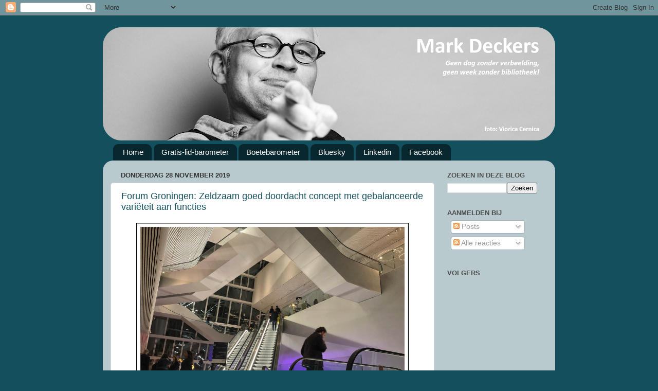

--- FILE ---
content_type: text/html; charset=UTF-8
request_url: https://www.markdeckers.net/2019/11/
body_size: 26864
content:
<!DOCTYPE html>
<html class='v2' dir='ltr' lang='nl'>
<head>
<link href='https://www.blogger.com/static/v1/widgets/335934321-css_bundle_v2.css' rel='stylesheet' type='text/css'/>
<meta content='width=1100' name='viewport'/>
<meta content='text/html; charset=UTF-8' http-equiv='Content-Type'/>
<meta content='blogger' name='generator'/>
<link href='https://www.markdeckers.net/favicon.ico' rel='icon' type='image/x-icon'/>
<link href='https://www.markdeckers.net/2019/11/' rel='canonical'/>
<link rel="alternate" type="application/atom+xml" title="Mark Deckers - Atom" href="https://www.markdeckers.net/feeds/posts/default" />
<link rel="alternate" type="application/rss+xml" title="Mark Deckers - RSS" href="https://www.markdeckers.net/feeds/posts/default?alt=rss" />
<link rel="service.post" type="application/atom+xml" title="Mark Deckers - Atom" href="https://www.blogger.com/feeds/7146796042680859512/posts/default" />
<!--Can't find substitution for tag [blog.ieCssRetrofitLinks]-->
<meta content='https://www.markdeckers.net/2019/11/' property='og:url'/>
<meta content='Mark Deckers' property='og:title'/>
<meta content='' property='og:description'/>
<title>Mark Deckers: november 2019</title>
<style id='page-skin-1' type='text/css'><!--
/*-----------------------------------------------
Blogger Template Style
Name:     Picture Window
Designer: Blogger
URL:      www.blogger.com
----------------------------------------------- */
/* Content
----------------------------------------------- */
body {
font: normal normal 15px Arial, Tahoma, Helvetica, FreeSans, sans-serif;
color: #333333;
background: #134f5c none no-repeat scroll center center;
}
html body .region-inner {
min-width: 0;
max-width: 100%;
width: auto;
}
.content-outer {
font-size: 90%;
}
a:link {
text-decoration:none;
color: #134f5c;
}
a:visited {
text-decoration:none;
color: #336699;
}
a:hover {
text-decoration:underline;
color: #336699;
}
.content-outer {
background: transparent none repeat scroll top left;
-moz-border-radius: 0;
-webkit-border-radius: 0;
-goog-ms-border-radius: 0;
border-radius: 0;
-moz-box-shadow: 0 0 0 rgba(0, 0, 0, .15);
-webkit-box-shadow: 0 0 0 rgba(0, 0, 0, .15);
-goog-ms-box-shadow: 0 0 0 rgba(0, 0, 0, .15);
box-shadow: 0 0 0 rgba(0, 0, 0, .15);
margin: 20px auto;
}
.content-inner {
padding: 0;
}
/* Header
----------------------------------------------- */
.header-outer {
background: transparent none repeat-x scroll top left;
_background-image: none;
color: #ffffff;
-moz-border-radius: 0;
-webkit-border-radius: 0;
-goog-ms-border-radius: 0;
border-radius: 0;
}
.Header img, .Header #header-inner {
-moz-border-radius: 0;
-webkit-border-radius: 0;
-goog-ms-border-radius: 0;
border-radius: 0;
}
.header-inner .Header .titlewrapper,
.header-inner .Header .descriptionwrapper {
padding-left: 0;
padding-right: 0;
}
.Header h1 {
font: normal normal 36px Arial, Tahoma, Helvetica, FreeSans, sans-serif;
text-shadow: 1px 1px 3px rgba(0, 0, 0, 0.3);
}
.Header h1 a {
color: #ffffff;
}
.Header .description {
font-size: 130%;
}
/* Tabs
----------------------------------------------- */
.tabs-inner {
margin: .5em 20px 0;
padding: 0;
}
.tabs-inner .section {
margin: 0;
}
.tabs-inner .widget ul {
padding: 0;
background: transparent none repeat scroll bottom;
-moz-border-radius: 0;
-webkit-border-radius: 0;
-goog-ms-border-radius: 0;
border-radius: 0;
}
.tabs-inner .widget li {
border: none;
}
.tabs-inner .widget li a {
display: inline-block;
padding: .5em 1em;
margin-right: .25em;
color: #ffffff;
font: normal normal 15px Arial, Tahoma, Helvetica, FreeSans, sans-serif;
-moz-border-radius: 10px 10px 0 0;
-webkit-border-top-left-radius: 10px;
-webkit-border-top-right-radius: 10px;
-goog-ms-border-radius: 10px 10px 0 0;
border-radius: 10px 10px 0 0;
background: transparent url(https://resources.blogblog.com/blogblog/data/1kt/transparent/black50.png) repeat scroll top left;
border-right: 1px solid transparent;
}
.tabs-inner .widget li:first-child a {
padding-left: 1.25em;
-moz-border-radius-topleft: 10px;
-moz-border-radius-bottomleft: 0;
-webkit-border-top-left-radius: 10px;
-webkit-border-bottom-left-radius: 0;
-goog-ms-border-top-left-radius: 10px;
-goog-ms-border-bottom-left-radius: 0;
border-top-left-radius: 10px;
border-bottom-left-radius: 0;
}
.tabs-inner .widget li.selected a,
.tabs-inner .widget li a:hover {
position: relative;
z-index: 1;
background: transparent url(https://resources.blogblog.com/blogblog/data/1kt/transparent/white80.png) repeat scroll bottom;
color: #4c4c4c;
-moz-box-shadow: 0 0 3px rgba(0, 0, 0, .15);
-webkit-box-shadow: 0 0 3px rgba(0, 0, 0, .15);
-goog-ms-box-shadow: 0 0 3px rgba(0, 0, 0, .15);
box-shadow: 0 0 3px rgba(0, 0, 0, .15);
}
/* Headings
----------------------------------------------- */
h2 {
font: bold normal 13px Arial, Tahoma, Helvetica, FreeSans, sans-serif;
text-transform: uppercase;
color: #4c4c4c;
margin: .5em 0;
}
/* Main
----------------------------------------------- */
.main-outer {
background: transparent url(https://resources.blogblog.com/blogblog/data/1kt/transparent/white80.png) repeat scroll top left;
-moz-border-radius: 20px 20px 0 0;
-webkit-border-top-left-radius: 20px;
-webkit-border-top-right-radius: 20px;
-webkit-border-bottom-left-radius: 0;
-webkit-border-bottom-right-radius: 0;
-goog-ms-border-radius: 20px 20px 0 0;
border-radius: 20px 20px 0 0;
-moz-box-shadow: 0 1px 3px rgba(0, 0, 0, .15);
-webkit-box-shadow: 0 1px 3px rgba(0, 0, 0, .15);
-goog-ms-box-shadow: 0 1px 3px rgba(0, 0, 0, .15);
box-shadow: 0 1px 3px rgba(0, 0, 0, .15);
}
.main-inner {
padding: 15px 20px 20px;
}
.main-inner .column-center-inner {
padding: 0 0;
}
.main-inner .column-left-inner {
padding-left: 0;
}
.main-inner .column-right-inner {
padding-right: 0;
}
/* Posts
----------------------------------------------- */
h3.post-title {
margin: 0;
font: normal normal 18px Arial, Tahoma, Helvetica, FreeSans, sans-serif;
}
.comments h4 {
margin: 1em 0 0;
font: normal normal 18px Arial, Tahoma, Helvetica, FreeSans, sans-serif;
}
.date-header span {
color: #333333;
}
.post-outer {
background-color: #ffffff;
border: solid 1px #dddddd;
-moz-border-radius: 5px;
-webkit-border-radius: 5px;
border-radius: 5px;
-goog-ms-border-radius: 5px;
padding: 15px 20px;
margin: 0 -20px 20px;
}
.post-body {
line-height: 1.4;
font-size: 110%;
position: relative;
}
.post-header {
margin: 0 0 1.5em;
color: #999999;
line-height: 1.6;
}
.post-footer {
margin: .5em 0 0;
color: #999999;
line-height: 1.6;
}
#blog-pager {
font-size: 140%
}
#comments .comment-author {
padding-top: 1.5em;
border-top: dashed 1px #ccc;
border-top: dashed 1px rgba(128, 128, 128, .5);
background-position: 0 1.5em;
}
#comments .comment-author:first-child {
padding-top: 0;
border-top: none;
}
.avatar-image-container {
margin: .2em 0 0;
}
/* Comments
----------------------------------------------- */
.comments .comments-content .icon.blog-author {
background-repeat: no-repeat;
background-image: url([data-uri]);
}
.comments .comments-content .loadmore a {
border-top: 1px solid #336699;
border-bottom: 1px solid #336699;
}
.comments .continue {
border-top: 2px solid #336699;
}
/* Widgets
----------------------------------------------- */
.widget ul, .widget #ArchiveList ul.flat {
padding: 0;
list-style: none;
}
.widget ul li, .widget #ArchiveList ul.flat li {
border-top: dashed 1px #ccc;
border-top: dashed 1px rgba(128, 128, 128, .5);
}
.widget ul li:first-child, .widget #ArchiveList ul.flat li:first-child {
border-top: none;
}
.widget .post-body ul {
list-style: disc;
}
.widget .post-body ul li {
border: none;
}
/* Footer
----------------------------------------------- */
.footer-outer {
color:#cccccc;
background: transparent url(https://resources.blogblog.com/blogblog/data/1kt/transparent/black50.png) repeat scroll top left;
-moz-border-radius: 0 0 20px 20px;
-webkit-border-top-left-radius: 0;
-webkit-border-top-right-radius: 0;
-webkit-border-bottom-left-radius: 20px;
-webkit-border-bottom-right-radius: 20px;
-goog-ms-border-radius: 0 0 20px 20px;
border-radius: 0 0 20px 20px;
-moz-box-shadow: 0 1px 3px rgba(0, 0, 0, .15);
-webkit-box-shadow: 0 1px 3px rgba(0, 0, 0, .15);
-goog-ms-box-shadow: 0 1px 3px rgba(0, 0, 0, .15);
box-shadow: 0 1px 3px rgba(0, 0, 0, .15);
}
.footer-inner {
padding: 10px 20px 20px;
}
.footer-outer a {
color: #99ccee;
}
.footer-outer a:visited {
color: #77aaee;
}
.footer-outer a:hover {
color: #33aaff;
}
.footer-outer .widget h2 {
color: #aaaaaa;
}
/* Mobile
----------------------------------------------- */
html body.mobile {
height: auto;
}
html body.mobile {
min-height: 480px;
background-size: 100% auto;
}
.mobile .body-fauxcolumn-outer {
background: transparent none repeat scroll top left;
}
html .mobile .mobile-date-outer, html .mobile .blog-pager {
border-bottom: none;
background: transparent url(https://resources.blogblog.com/blogblog/data/1kt/transparent/white80.png) repeat scroll top left;
margin-bottom: 10px;
}
.mobile .date-outer {
background: transparent url(https://resources.blogblog.com/blogblog/data/1kt/transparent/white80.png) repeat scroll top left;
}
.mobile .header-outer, .mobile .main-outer,
.mobile .post-outer, .mobile .footer-outer {
-moz-border-radius: 0;
-webkit-border-radius: 0;
-goog-ms-border-radius: 0;
border-radius: 0;
}
.mobile .content-outer,
.mobile .main-outer,
.mobile .post-outer {
background: inherit;
border: none;
}
.mobile .content-outer {
font-size: 100%;
}
.mobile-link-button {
background-color: #134f5c;
}
.mobile-link-button a:link, .mobile-link-button a:visited {
color: #ffffff;
}
.mobile-index-contents {
color: #333333;
}
.mobile .tabs-inner .PageList .widget-content {
background: transparent url(https://resources.blogblog.com/blogblog/data/1kt/transparent/white80.png) repeat scroll bottom;
color: #4c4c4c;
}
.mobile .tabs-inner .PageList .widget-content .pagelist-arrow {
border-left: 1px solid transparent;
}

--></style>
<style id='template-skin-1' type='text/css'><!--
body {
min-width: 880px;
}
.content-outer, .content-fauxcolumn-outer, .region-inner {
min-width: 880px;
max-width: 880px;
_width: 880px;
}
.main-inner .columns {
padding-left: 0px;
padding-right: 220px;
}
.main-inner .fauxcolumn-center-outer {
left: 0px;
right: 220px;
/* IE6 does not respect left and right together */
_width: expression(this.parentNode.offsetWidth -
parseInt("0px") -
parseInt("220px") + 'px');
}
.main-inner .fauxcolumn-left-outer {
width: 0px;
}
.main-inner .fauxcolumn-right-outer {
width: 220px;
}
.main-inner .column-left-outer {
width: 0px;
right: 100%;
margin-left: -0px;
}
.main-inner .column-right-outer {
width: 220px;
margin-right: -220px;
}
#layout {
min-width: 0;
}
#layout .content-outer {
min-width: 0;
width: 800px;
}
#layout .region-inner {
min-width: 0;
width: auto;
}
body#layout div.add_widget {
padding: 8px;
}
body#layout div.add_widget a {
margin-left: 32px;
}
--></style>
<link href='https://www.blogger.com/dyn-css/authorization.css?targetBlogID=7146796042680859512&amp;zx=0d24a1f2-3bb6-40ab-9631-264122b5cf07' media='none' onload='if(media!=&#39;all&#39;)media=&#39;all&#39;' rel='stylesheet'/><noscript><link href='https://www.blogger.com/dyn-css/authorization.css?targetBlogID=7146796042680859512&amp;zx=0d24a1f2-3bb6-40ab-9631-264122b5cf07' rel='stylesheet'/></noscript>
<meta name='google-adsense-platform-account' content='ca-host-pub-1556223355139109'/>
<meta name='google-adsense-platform-domain' content='blogspot.com'/>

</head>
<body class='loading variant-open'>
<div class='navbar section' id='navbar' name='Navbar'><div class='widget Navbar' data-version='1' id='Navbar1'><script type="text/javascript">
    function setAttributeOnload(object, attribute, val) {
      if(window.addEventListener) {
        window.addEventListener('load',
          function(){ object[attribute] = val; }, false);
      } else {
        window.attachEvent('onload', function(){ object[attribute] = val; });
      }
    }
  </script>
<div id="navbar-iframe-container"></div>
<script type="text/javascript" src="https://apis.google.com/js/platform.js"></script>
<script type="text/javascript">
      gapi.load("gapi.iframes:gapi.iframes.style.bubble", function() {
        if (gapi.iframes && gapi.iframes.getContext) {
          gapi.iframes.getContext().openChild({
              url: 'https://www.blogger.com/navbar/7146796042680859512?origin\x3dhttps://www.markdeckers.net',
              where: document.getElementById("navbar-iframe-container"),
              id: "navbar-iframe"
          });
        }
      });
    </script><script type="text/javascript">
(function() {
var script = document.createElement('script');
script.type = 'text/javascript';
script.src = '//pagead2.googlesyndication.com/pagead/js/google_top_exp.js';
var head = document.getElementsByTagName('head')[0];
if (head) {
head.appendChild(script);
}})();
</script>
</div></div>
<div class='body-fauxcolumns'>
<div class='fauxcolumn-outer body-fauxcolumn-outer'>
<div class='cap-top'>
<div class='cap-left'></div>
<div class='cap-right'></div>
</div>
<div class='fauxborder-left'>
<div class='fauxborder-right'></div>
<div class='fauxcolumn-inner'>
</div>
</div>
<div class='cap-bottom'>
<div class='cap-left'></div>
<div class='cap-right'></div>
</div>
</div>
</div>
<div class='content'>
<div class='content-fauxcolumns'>
<div class='fauxcolumn-outer content-fauxcolumn-outer'>
<div class='cap-top'>
<div class='cap-left'></div>
<div class='cap-right'></div>
</div>
<div class='fauxborder-left'>
<div class='fauxborder-right'></div>
<div class='fauxcolumn-inner'>
</div>
</div>
<div class='cap-bottom'>
<div class='cap-left'></div>
<div class='cap-right'></div>
</div>
</div>
</div>
<div class='content-outer'>
<div class='content-cap-top cap-top'>
<div class='cap-left'></div>
<div class='cap-right'></div>
</div>
<div class='fauxborder-left content-fauxborder-left'>
<div class='fauxborder-right content-fauxborder-right'></div>
<div class='content-inner'>
<header>
<div class='header-outer'>
<div class='header-cap-top cap-top'>
<div class='cap-left'></div>
<div class='cap-right'></div>
</div>
<div class='fauxborder-left header-fauxborder-left'>
<div class='fauxborder-right header-fauxborder-right'></div>
<div class='region-inner header-inner'>
<div class='header section' id='header' name='Koptekst'><div class='widget Header' data-version='1' id='Header1'>
<div id='header-inner'>
<a href='https://www.markdeckers.net/' style='display: block'>
<img alt='Mark Deckers' height='223px; ' id='Header1_headerimg' src='https://blogger.googleusercontent.com/img/a/AVvXsEgs99J3iUBRD9l77hukvtQvIc4TizCnItC0fsdW__UraIugOa__zZ8JlTVuM9SRZUtDj1JQt3DjPTHwQThAPV-3n8Nd9w8scrRjO4696qikXgnHy6zkTjraHAYfzD68ZNG8Bh9XeFB3CiLtWxAq36O6d1dibk0Zj7aYlVT8yM5XGKReADqCV67rBS7A=s880' style='display: block' width='880px; '/>
</a>
</div>
</div></div>
</div>
</div>
<div class='header-cap-bottom cap-bottom'>
<div class='cap-left'></div>
<div class='cap-right'></div>
</div>
</div>
</header>
<div class='tabs-outer'>
<div class='tabs-cap-top cap-top'>
<div class='cap-left'></div>
<div class='cap-right'></div>
</div>
<div class='fauxborder-left tabs-fauxborder-left'>
<div class='fauxborder-right tabs-fauxborder-right'></div>
<div class='region-inner tabs-inner'>
<div class='tabs section' id='crosscol' name='Alle kolommen'><div class='widget LinkList' data-version='1' id='LinkList1'>
<div class='widget-content'>
<ul>
<li><a href='http://www.markdeckers.net/'>Home</a></li>
<li><a href='https://www.markdeckers.net/2025/03/steeds-meer-bibliotheken-kennen-een.html'>Gratis-lid-barometer</a></li>
<li><a href='https://www.markdeckers.net/2023/01/nieuw-overzicht-bijna-60-van-nederland.html'>Boetebarometer</a></li>
<li><a href='https://bsky.app/profile/markdeckers.bsky.social'>Bluesky</a></li>
<li><a href='http://nl.linkedin.com/in/markdeckers'>Linkedin</a></li>
<li><a href='http://www.facebook.com/profile.php?id=100000115653471#!/'>Facebook</a></li>
</ul>
<div class='clear'></div>
</div>
</div></div>
<div class='tabs no-items section' id='crosscol-overflow' name='Cross-Column 2'></div>
</div>
</div>
<div class='tabs-cap-bottom cap-bottom'>
<div class='cap-left'></div>
<div class='cap-right'></div>
</div>
</div>
<div class='main-outer'>
<div class='main-cap-top cap-top'>
<div class='cap-left'></div>
<div class='cap-right'></div>
</div>
<div class='fauxborder-left main-fauxborder-left'>
<div class='fauxborder-right main-fauxborder-right'></div>
<div class='region-inner main-inner'>
<div class='columns fauxcolumns'>
<div class='fauxcolumn-outer fauxcolumn-center-outer'>
<div class='cap-top'>
<div class='cap-left'></div>
<div class='cap-right'></div>
</div>
<div class='fauxborder-left'>
<div class='fauxborder-right'></div>
<div class='fauxcolumn-inner'>
</div>
</div>
<div class='cap-bottom'>
<div class='cap-left'></div>
<div class='cap-right'></div>
</div>
</div>
<div class='fauxcolumn-outer fauxcolumn-left-outer'>
<div class='cap-top'>
<div class='cap-left'></div>
<div class='cap-right'></div>
</div>
<div class='fauxborder-left'>
<div class='fauxborder-right'></div>
<div class='fauxcolumn-inner'>
</div>
</div>
<div class='cap-bottom'>
<div class='cap-left'></div>
<div class='cap-right'></div>
</div>
</div>
<div class='fauxcolumn-outer fauxcolumn-right-outer'>
<div class='cap-top'>
<div class='cap-left'></div>
<div class='cap-right'></div>
</div>
<div class='fauxborder-left'>
<div class='fauxborder-right'></div>
<div class='fauxcolumn-inner'>
</div>
</div>
<div class='cap-bottom'>
<div class='cap-left'></div>
<div class='cap-right'></div>
</div>
</div>
<!-- corrects IE6 width calculation -->
<div class='columns-inner'>
<div class='column-center-outer'>
<div class='column-center-inner'>
<div class='main section' id='main' name='Algemeen'><div class='widget Blog' data-version='1' id='Blog1'>
<div class='blog-posts hfeed'>

          <div class="date-outer">
        
<h2 class='date-header'><span>donderdag 28 november 2019</span></h2>

          <div class="date-posts">
        
<div class='post-outer'>
<div class='post hentry uncustomized-post-template' itemprop='blogPost' itemscope='itemscope' itemtype='http://schema.org/BlogPosting'>
<meta content='https://blogger.googleusercontent.com/img/b/R29vZ2xl/AVvXsEg3HLooIIGd4uqIM-tuzXvLE0iVQ98OkezGFS60FmR3sp_YMu_U_NBRdY9MfYqgY0_63PvOLclTJPkfiM82QuZxhtAvrutonOI5E_CLtM-4VN6EKq9TCT2Up_V_ybPcWZsAyGf79jxOAWg/s1600/IMG_0476.JPG' itemprop='image_url'/>
<meta content='7146796042680859512' itemprop='blogId'/>
<meta content='7566637011707422090' itemprop='postId'/>
<a name='7566637011707422090'></a>
<h3 class='post-title entry-title' itemprop='name'>
<a href='https://www.markdeckers.net/2019/11/forum-groningen-zeldzaam-goed-doordacht.html'>Forum Groningen: Zeldzaam goed doordacht concept met gebalanceerde variëteit aan functies</a>
</h3>
<div class='post-header'>
<div class='post-header-line-1'></div>
</div>
<div class='post-body entry-content' id='post-body-7566637011707422090' itemprop='description articleBody'>
<div class="separator" style="clear: both; text-align: center;">
<a href="https://blogger.googleusercontent.com/img/b/R29vZ2xl/AVvXsEg3HLooIIGd4uqIM-tuzXvLE0iVQ98OkezGFS60FmR3sp_YMu_U_NBRdY9MfYqgY0_63PvOLclTJPkfiM82QuZxhtAvrutonOI5E_CLtM-4VN6EKq9TCT2Up_V_ybPcWZsAyGf79jxOAWg/s1600/IMG_0476.JPG" imageanchor="1" style="margin-left: 1em; margin-right: 1em;"><img border="0" data-original-height="1200" data-original-width="1600" src="https://blogger.googleusercontent.com/img/b/R29vZ2xl/AVvXsEg3HLooIIGd4uqIM-tuzXvLE0iVQ98OkezGFS60FmR3sp_YMu_U_NBRdY9MfYqgY0_63PvOLclTJPkfiM82QuZxhtAvrutonOI5E_CLtM-4VN6EKq9TCT2Up_V_ybPcWZsAyGf79jxOAWg/s1600/IMG_0476.JPG" width="90%" /></a></div>
<br />
Een tijdje geleden mocht ik al eens kijken in het lege gebouw van Forum Groningen. <a href="https://www.markdeckers.net/2019/07/de-ontdekkingsreizigers-van-de-21e-eeuw.html">En toen schreef ik er al enthousiast over</a>. Vanavond is een opening met bobo's en vrijdag gaat het Forum open voor publiek. Jaren van wachten wordt dan beloond. Het is letterlijk een knots van een gebouw. Een beetje stug zelfs van de buitenkant. Maar van binnen?<br />
<br />
Dinsdagavond was al een opening voor niet-bobo's en daar was ik bij. Sommige mensen verweten mij dat ik het Forum al te veel prees voordat het open was. Sterker: voordat het ingericht was.<br />
<br />
Maar ik kan u vertellen, ik was er dit keer toen het klaar en ingericht was en ik was niets van mijn enthousiasme kwijt geraakt. Ik ben niet zo snel onder de indruk van een gebouw maar het Forum is zo'n gebouw dat je van de sokken blaast met een veelheid aan indrukken.<br />
<br />
<div class="separator" style="clear: both; text-align: center;">
<a href="https://blogger.googleusercontent.com/img/b/R29vZ2xl/AVvXsEgkW0lR3eqsINM3kNyAbX0p6DIAGPnzT-bm-XvIGO1kBrEQMXgxaRQbcrjrmI66tVgNf-NlI5Q7fw5gepJcsLKrv8DWb8JTdYhAjE_rMCslj8ZK9t2yrg2nwcNaimUZQM6C2dwIkBtp2lI/s1600/IMG_0480.JPG" imageanchor="1" style="margin-left: 1em; margin-right: 1em;"><img border="0" data-original-height="1135" data-original-width="1600" src="https://blogger.googleusercontent.com/img/b/R29vZ2xl/AVvXsEgkW0lR3eqsINM3kNyAbX0p6DIAGPnzT-bm-XvIGO1kBrEQMXgxaRQbcrjrmI66tVgNf-NlI5Q7fw5gepJcsLKrv8DWb8JTdYhAjE_rMCslj8ZK9t2yrg2nwcNaimUZQM6C2dwIkBtp2lI/s1600/IMG_0480.JPG" width="90%" /></a></div>
<br />
<b>Wat zit er in het Forum?</b><br />
Okee, even bij het begin beginnen Deckers..... Wat zat er ook al weer in het Forum? Het Forum Groningen is letterlijk een knots van een gebouw. Over de vorm en uiterlijk wordt in de stad nog flink getwist. Maar het telt tien verdiepingen, herbergt vijf filmzalen, twee expositieruimtes, story world (het voormalige stripmuseum), de VVV en een bibliotheek (die eerder al de Volksuniversiteit had overgenomen).<br />
<br />
Het Forum is een organisatie die een aantal jaren geleden al fuseerde maar nog wel op verschillende locaties&nbsp; verbleef. Maar die vroeg fusie blijkt bij de inrichting van dit pand een gouden greep te zijn geweest. Organisaties zijn daardoor al aan elkaar gewend en inrichting is dan ook zodanig dat de functies vloeibaar in elkaar over gaan.Het pand zal dagelijks open zijn van 9 uur 's ochtends tot ergens in de nacht. Als de laatste film of voorstelling is afgelopen sluit het pand. Fantastische openingstijden dus.<br />
<br />
Naast deze functies kent het op drie plekken een horecabedrijf: op de begane grond met terras, een bar bij de filmzalen en een bar-restaurant op het dakterras.<br />
<br />
Het pand wordt doorsneden met veertien roltrappen wat gelijk een enorm gevoel van ruimte geeft. Je kijkt prachtig door het pand en de roltrappen zuigen je als het ware het pand in.<br />
<br />
<b>Bibliotheek</b><br />
<b><br /></b>
<br />
<div class="separator" style="clear: both; text-align: center;">
<a href="https://blogger.googleusercontent.com/img/b/R29vZ2xl/AVvXsEh6UoL8B7bwftqekcsOPfYhcAuIRyUZZRc1THbkkhJh4WOgF_7bZU7p2tDVBy7NPLqqhq6eFtLZsw7BsOWO-5LcD0oryRC0OFMtCrEw5wfgxV2TmJ9B7e_CqeBoTXML0my9VyQSuOckp9Q/s1600/IMG_0485.JPG" imageanchor="1" style="margin-left: 1em; margin-right: 1em;"><img border="0" data-original-height="1013" data-original-width="1600" src="https://blogger.googleusercontent.com/img/b/R29vZ2xl/AVvXsEh6UoL8B7bwftqekcsOPfYhcAuIRyUZZRc1THbkkhJh4WOgF_7bZU7p2tDVBy7NPLqqhq6eFtLZsw7BsOWO-5LcD0oryRC0OFMtCrEw5wfgxV2TmJ9B7e_CqeBoTXML0my9VyQSuOckp9Q/s1600/IMG_0485.JPG" width="90%" /></a></div>
<b><br /></b>
<br />
De eerste bibliotheek die je tegen komt is de jeugdbibliotheek. Waar andere bibliotheken een glijbaan kregen, kreeg het Forum een hangnet waarbij kinderen boeken kunnen lezen terwijl ze boven de boekenkasten hangen - een lees/loungnet.&nbsp; Iets verderop een prima lab met 3D-printers, green screens en dito programmering. Niet te groot, niet te klein, precies passend bij het gebouw naar mijn gevoel.<br />
<br />
<div class="separator" style="clear: both; text-align: center;">
<a href="https://blogger.googleusercontent.com/img/b/R29vZ2xl/AVvXsEiawI5U_49RH-GGeOXMDWI0zihKPhiSalxIEfQySFjiIGDUf8_tqfId-uRAF-mUeRQp0Xqhq863xmRRNOYqIEbIcpaEzbDmTaLqhAXjZYMv4TLSKZ9QSDcHyqFP7yzI1oyAwZBqRMo2OIM/s1600/IMG_0489%255B1%255D.JPG" imageanchor="1" style="margin-left: 1em; margin-right: 1em;"><img border="0" data-original-height="1343" data-original-width="1536" src="https://blogger.googleusercontent.com/img/b/R29vZ2xl/AVvXsEiawI5U_49RH-GGeOXMDWI0zihKPhiSalxIEfQySFjiIGDUf8_tqfId-uRAF-mUeRQp0Xqhq863xmRRNOYqIEbIcpaEzbDmTaLqhAXjZYMv4TLSKZ9QSDcHyqFP7yzI1oyAwZBqRMo2OIM/s1600/IMG_0489%255B1%255D.JPG" width="70%" /></a></div>
<br />
Andere bibliotheekafdelingen zijn gedrapeerd als het ware rond de andere functies. En dat gaat heel natuurlijk zonder dat de bibliotheekfunctie verdwijnt of naar de achtergrond gaat. Dat vind ik echt ontzettend knap gedaan. De functies zijn ontzettend goed uitgebalanceerd ten opzichte van elkaar. Daarbij moet ik aangeven dat de expositieruimtes (ter grootte van een middelgroot museum) en de Story World nog niet open zijn. Die volgen nog.<br />
<br />
<div class="separator" style="clear: both; text-align: center;">
<a href="https://blogger.googleusercontent.com/img/b/R29vZ2xl/AVvXsEhVzNgAQnNLtVFkWf1cQr-5o_s6CinTYaF_JwqGMnJE_WA2o7ITjz5yStTu9-duydVXf56OCrFaJEXA9ad46vBbvdchRzMIn9A6aYVVWR5C9Tz-IYpHlT0XNwutsF-6uGmXPrQdMdVXcdg/s1600/IMG_0475.JPG" imageanchor="1" style="margin-left: 1em; margin-right: 1em;"><img border="0" data-original-height="1200" data-original-width="1600" src="https://blogger.googleusercontent.com/img/b/R29vZ2xl/AVvXsEhVzNgAQnNLtVFkWf1cQr-5o_s6CinTYaF_JwqGMnJE_WA2o7ITjz5yStTu9-duydVXf56OCrFaJEXA9ad46vBbvdchRzMIn9A6aYVVWR5C9Tz-IYpHlT0XNwutsF-6uGmXPrQdMdVXcdg/s1600/IMG_0475.JPG" width="90%" /></a></div>
<div class="separator" style="clear: both; text-align: center;">
<br /></div>
<div class="separator" style="clear: both; text-align: left;">
Eén van de meest fascinerende plekken was wel de klassieke bibliotheek met heus poolbiljart, met drankkastje en een opgezette raaf waardoor je je in een Zweinsteinachtige 'man-cave' waande. Het gebouw met vele vloeren en hoeken en gaatjes en zal qua toezicht nog wel een uitdaging zijn.&nbsp; Daar helpt denk ik maar één remedie tegen: veel bezoekers.&nbsp; Op de avond dat ik er was waren er zeker 500 mensen in het pand en behalve bij de horeca oogde het toen nog verre van druk. Het pand heeft dus een enorme capaciteit.&nbsp;</div>
<div class="separator" style="clear: both; text-align: left;">
<br /></div>
<div class="separator" style="clear: both; text-align: center;">
<a href="https://blogger.googleusercontent.com/img/b/R29vZ2xl/AVvXsEhxxdQI0wC7PU3WiDXb47KkG9sXNJlLrmtJAycXPP1RmvKESoh42vizqdWYco3J0hDaEsV9r3lHpu1YHGmVwOrCmRUtTUm3GxamLZRYczvuzKHuDr_V7dLVIB1G6Z_0RAfoGcw78cejnmw/s1600/IMG_0483.JPG" imageanchor="1" style="margin-left: 1em; margin-right: 1em;"><img border="0" data-original-height="1012" data-original-width="1600" src="https://blogger.googleusercontent.com/img/b/R29vZ2xl/AVvXsEhxxdQI0wC7PU3WiDXb47KkG9sXNJlLrmtJAycXPP1RmvKESoh42vizqdWYco3J0hDaEsV9r3lHpu1YHGmVwOrCmRUtTUm3GxamLZRYczvuzKHuDr_V7dLVIB1G6Z_0RAfoGcw78cejnmw/s1600/IMG_0483.JPG" width="90%" /></a></div>
<div class="separator" style="clear: both; text-align: left;">
<br /></div>
<div class="separator" style="clear: both; text-align: left;">
<b>Verblijfsfunctie</b></div>
<div class="separator" style="clear: both; text-align: left;">
Het pand kent een grote rijkdom aan werk- en verblijfsplekken. Veel fauteuils en banken maar ook werkplekken voor groepen op individuen. Vaak bij het raam gepositioneerd zodat er eigenlijk altijd van prachtig uitzicht valt te genieten.&nbsp;</div>
<div class="separator" style="clear: both; text-align: left;">
<br /></div>
<div class="separator" style="clear: both; text-align: left;">
Het feit dat de horeca op drie plekken in het gebouw zit maakt dat verblijven denk ik nog aantrekkelijker.&nbsp;</div>
<div class="separator" style="clear: both; text-align: left;">
<br /></div>
<div class="separator" style="clear: both; text-align: center;">
<a href="https://blogger.googleusercontent.com/img/b/R29vZ2xl/AVvXsEgkDDWqNM0_zrzgSa1T0EuAVBmfNKUw1bBZk3hypisqgkA9duGdxMAbUQzE-oLsQ2fCJn2nV8aC26frJo2h65XeDi2V2GhszhBwJoN5aAFmDOIMgzRzVE3kVyIJdM3QcVoGBH452KN1NB4/s1600/IMG_0481.JPG" imageanchor="1" style="margin-left: 1em; margin-right: 1em;"><img border="0" data-original-height="1200" data-original-width="1600" src="https://blogger.googleusercontent.com/img/b/R29vZ2xl/AVvXsEgkDDWqNM0_zrzgSa1T0EuAVBmfNKUw1bBZk3hypisqgkA9duGdxMAbUQzE-oLsQ2fCJn2nV8aC26frJo2h65XeDi2V2GhszhBwJoN5aAFmDOIMgzRzVE3kVyIJdM3QcVoGBH452KN1NB4/s1600/IMG_0481.JPG" width="90%" /></a></div>
<div class="separator" style="clear: both; text-align: left;">
<br /></div>
<div class="separator" style="clear: both; text-align: left;">
<b>Aarhus revisited</b></div>
<div class="separator" style="clear: both; text-align: left;">
Als ik één ding zie in het Forum van Groningen is wel de parallel met Dokk1 in Aarhus: beide gebouwen zijn ingericht om studenten maar ook hele gezinnen langdurig te kunnen laten verblijven. Het is letterlijk een warenhuis waar verschillende gezinsleden zowel samen als apart dingen kunnen doen. Ik hoop dan ook van harte dat Storyworld meer wordt dan een museum maar dat dit actief mee gaat lopen in de programmering van het gebouw. Maar als ik zien hoe de rest van dit gebouw in elkaar is gestoken dan moet dat toch haast goed komen.&nbsp;</div>
<div class="separator" style="clear: both; text-align: left;">
<br /></div>
<div class="separator" style="clear: both; text-align: left;">
<b>Het toetje: het dakterras</b></div>
<div class="separator" style="clear: both; text-align: left;">
<b><br /></b></div>
<div class="separator" style="clear: both; text-align: center;">
<a href="https://blogger.googleusercontent.com/img/b/R29vZ2xl/AVvXsEjpWivxNF5PkYcDLG_-iMLu_kOWpQ3jSX2X8vsbXAh_zWzhFi53tR_U1_I-o8_fWtgTuTEE3y-Y-mJVL-_NSYy_UdynaxVbzvylBnIYBqDGftqaqdLE3b2pTzzBdygvtAm8g4lwvzWQB1s/s1600/IMG_0477.JPG" imageanchor="1" style="margin-left: 1em; margin-right: 1em;"><img border="0" data-original-height="1200" data-original-width="1600" src="https://blogger.googleusercontent.com/img/b/R29vZ2xl/AVvXsEjpWivxNF5PkYcDLG_-iMLu_kOWpQ3jSX2X8vsbXAh_zWzhFi53tR_U1_I-o8_fWtgTuTEE3y-Y-mJVL-_NSYy_UdynaxVbzvylBnIYBqDGftqaqdLE3b2pTzzBdygvtAm8g4lwvzWQB1s/s1600/IMG_0477.JPG" width="90%" /></a></div>
<div class="separator" style="clear: both; text-align: left;">
<b><br /></b></div>
<div class="separator" style="clear: both; text-align: left;">
De bovenste verdieping kent een lounge- en clubachtige horeca. Met achter die horeca een klein amphitheater. Hier kun je in de zomer in de buitenlucht nog films draaien. En wie op de bovenste ring van dit theater staat, heeft het mooiste uitzicht over Groningen. Met een drankje in de hand, hier je dag afsluiten nadat je een lezing hebt gevolgd of een film hebt gezien. En dan weten dat je de volgende ochtend om 9 uur alweer terug kunt komen...</div>
<div class="separator" style="clear: both; text-align: left;">
<br /></div>
<div class="separator" style="clear: both; text-align: left;">
Ondanks het feit dat Storyworld en de expositieruimte - geloof me, dat gaat echt nog iets bijzonders worden -&nbsp; nog niet open zijn, maakt dit gebouw op mij al een verpletterende indruk. Groningen is een warenhuis van de verbeelding rijker. Complimenten aan allen die eraan werkten. Een zeldzaam goed doordacht concept met gebalanceerde variëteit aan functies. Een knots van een gebouw, hard van buiten maar zacht van binnen. Misschien wel een beetje zoals de meeste Groningers.</div>
<div class="separator" style="clear: both; text-align: left;">
<br /></div>
<div class="separator" style="clear: both; text-align: left;">
En mijn felicitaties aan de inwoners van Groningen!</div>
<div style='clear: both;'></div>
</div>
<div class='post-footer'>
<div class='post-footer-line post-footer-line-1'>
<span class='post-author vcard'>
Gepost door
<span class='fn' itemprop='author' itemscope='itemscope' itemtype='http://schema.org/Person'>
<meta content='https://www.blogger.com/profile/15571742595606140604' itemprop='url'/>
<a class='g-profile' href='https://www.blogger.com/profile/15571742595606140604' rel='author' title='author profile'>
<span itemprop='name'>Mark Deckers</span>
</a>
</span>
</span>
<span class='post-timestamp'>
op
<meta content='https://www.markdeckers.net/2019/11/forum-groningen-zeldzaam-goed-doordacht.html' itemprop='url'/>
<a class='timestamp-link' href='https://www.markdeckers.net/2019/11/forum-groningen-zeldzaam-goed-doordacht.html' rel='bookmark' title='permanent link'><abbr class='published' itemprop='datePublished' title='2019-11-28T17:05:00+01:00'>17:05</abbr></a>
</span>
<span class='post-comment-link'>
<a class='comment-link' href='https://www.blogger.com/comment/fullpage/post/7146796042680859512/7566637011707422090' onclick=''>
1 opmerking:
  </a>
</span>
<span class='post-icons'>
<span class='item-action'>
<a href='https://www.blogger.com/email-post/7146796042680859512/7566637011707422090' title='Post e-mailen'>
<img alt='' class='icon-action' height='13' src='https://resources.blogblog.com/img/icon18_email.gif' width='18'/>
</a>
</span>
<span class='item-control blog-admin pid-730567337'>
<a href='https://www.blogger.com/post-edit.g?blogID=7146796042680859512&postID=7566637011707422090&from=pencil' title='Post bewerken'>
<img alt='' class='icon-action' height='18' src='https://resources.blogblog.com/img/icon18_edit_allbkg.gif' width='18'/>
</a>
</span>
</span>
<div class='post-share-buttons goog-inline-block'>
<a class='goog-inline-block share-button sb-email' href='https://www.blogger.com/share-post.g?blogID=7146796042680859512&postID=7566637011707422090&target=email' target='_blank' title='Dit e-mailen
'><span class='share-button-link-text'>Dit e-mailen
</span></a><a class='goog-inline-block share-button sb-blog' href='https://www.blogger.com/share-post.g?blogID=7146796042680859512&postID=7566637011707422090&target=blog' onclick='window.open(this.href, "_blank", "height=270,width=475"); return false;' target='_blank' title='Dit bloggen!'><span class='share-button-link-text'>Dit bloggen!</span></a><a class='goog-inline-block share-button sb-twitter' href='https://www.blogger.com/share-post.g?blogID=7146796042680859512&postID=7566637011707422090&target=twitter' target='_blank' title='Delen via X'><span class='share-button-link-text'>Delen via X</span></a><a class='goog-inline-block share-button sb-facebook' href='https://www.blogger.com/share-post.g?blogID=7146796042680859512&postID=7566637011707422090&target=facebook' onclick='window.open(this.href, "_blank", "height=430,width=640"); return false;' target='_blank' title='Delen op Facebook'><span class='share-button-link-text'>Delen op Facebook</span></a><a class='goog-inline-block share-button sb-pinterest' href='https://www.blogger.com/share-post.g?blogID=7146796042680859512&postID=7566637011707422090&target=pinterest' target='_blank' title='Delen op Pinterest'><span class='share-button-link-text'>Delen op Pinterest</span></a>
</div>
</div>
<div class='post-footer-line post-footer-line-2'>
<span class='post-labels'>
Labels:
<a href='https://www.markdeckers.net/search/label/forum%20groningen' rel='tag'>forum groningen</a>,
<a href='https://www.markdeckers.net/search/label/groninger%20forum' rel='tag'>groninger forum</a>
</span>
</div>
<div class='post-footer-line post-footer-line-3'>
<span class='post-location'>
</span>
</div>
</div>
</div>
</div>

          </div></div>
        

          <div class="date-outer">
        
<h2 class='date-header'><span>dinsdag 26 november 2019</span></h2>

          <div class="date-posts">
        
<div class='post-outer'>
<div class='post hentry uncustomized-post-template' itemprop='blogPost' itemscope='itemscope' itemtype='http://schema.org/BlogPosting'>
<meta content='https://blogger.googleusercontent.com/img/b/R29vZ2xl/AVvXsEj1CFrZMkLRAYJ9xAUByQR4WduiCM6r70674-npz3CsctOhw3di0wif4bL4uJ51Sxf4QDkjyDuhlLISbfBFQrZsQLoVgxzrluG4hNvtxuJ31RTLxYh2CGLBFj6HD1PSeTu5p4VM9Ugt7XY/s1600/percentage+lid.png' itemprop='image_url'/>
<meta content='7146796042680859512' itemprop='blogId'/>
<meta content='3356174474424228796' itemprop='postId'/>
<a name='3356174474424228796'></a>
<h3 class='post-title entry-title' itemprop='name'>
<a href='https://www.markdeckers.net/2019/11/welke-bibliotheek-heeft-de-meeste-leden.html'>Welke bibliotheek heeft de meeste leden? :  Deel 1 van 5 over de Best presterende bibliotheek van Nederland</a>
</h3>
<div class='post-header'>
<div class='post-header-line-1'></div>
</div>
<div class='post-body entry-content' id='post-body-3356174474424228796' itemprop='description articleBody'>
<div class="separator" style="clear: both; text-align: center;">
<a href="https://blogger.googleusercontent.com/img/b/R29vZ2xl/AVvXsEj1CFrZMkLRAYJ9xAUByQR4WduiCM6r70674-npz3CsctOhw3di0wif4bL4uJ51Sxf4QDkjyDuhlLISbfBFQrZsQLoVgxzrluG4hNvtxuJ31RTLxYh2CGLBFj6HD1PSeTu5p4VM9Ugt7XY/s1600/percentage+lid.png" imageanchor="1" style="margin-left: 1em; margin-right: 1em;"><img border="0" data-original-height="967" data-original-width="648" src="https://blogger.googleusercontent.com/img/b/R29vZ2xl/AVvXsEj1CFrZMkLRAYJ9xAUByQR4WduiCM6r70674-npz3CsctOhw3di0wif4bL4uJ51Sxf4QDkjyDuhlLISbfBFQrZsQLoVgxzrluG4hNvtxuJ31RTLxYh2CGLBFj6HD1PSeTu5p4VM9Ugt7XY/s1600/percentage+lid.png" width="75%" /></a></div>
<br />
Daar zijn ze weer! De Koninklijke Bibliotheek maakte afgelopen<a href="https://www.kb.nl/ob/nieuws/2019/de-bibliotheek-trekt-meer-bezoekers">&nbsp;week de nieuwe cijfers</a> bekend over bibliotheken in Nederland. Een moment waar ik elke keer weer naar uitkijk en op twitter werd zelfs al weer gevraagd om de eerste lijstjes.<br />
<br />
En ik ga u niet teleurstellen: ook dit jaar zal ik in vijf artikelen bekend maken wat de best presterende bibliotheek van Nederland is. Vorig jaar <a href="https://www.markdeckers.net/2018/12/deckers-index-bibliotheek-hoogeveen-is.html">mocht Hoogeveen zich de best presterende bibliotheek van het jaar </a>noemen. Sleept Hoogeveen dit jaar weer die prijs in de wacht of ma iemand die titel overnemen?<br />
<br />
<b>De kengetallen van de Deckers-index</b><br />
Ik ga dat doen langs vier lijnen zoals ik in de vorige twee jaren heb gedaan. Samen vormen ze - niet van ijdelheid gespeend - de Deckers-index. De vier indicatoren die ik langs loop zijn: het aantal bezoekers, het aantal leden, het aantal uitleningen en het aantal activiteiten. De absolute cijfers zijn natuurlijk onvergelijkbaar: Amsterdam leent meer uit dan Staphorst. Daarom maken we er kengetallen van. Bij leden kijken we naar het percentage inwoners dat lid is, bij uitlenen naar uitleningen per lid, bij bezoekers naar het aantal bezoeken per inwoner en bij activiteiten naar activiteiten per 1.000 inwoners.&nbsp; Ik heb de lijst nu een aantal keren gemaakt en het is mij opgevallen dat het een bibliotheek nog flink wat moeite kost om op alle fronten goed te scoren.<br />
<br />
Maar genoeg gedraald: kom op met die lijstjes! Dat doen we en we trappen af met het aantal leden.<br />
<br />
<b>De top-15 'Wie heeft de meeste leden?'</b><br />
Ook dit jaar staat Stadkamer Zwolle weer bovenaan deze top-15. Met 35,4%&nbsp; van de bevolking die lid is van de bibliotheek. Het geheim van Zwolle zit in afspraken met scholen. Van 45.000 mensen die in Zwolle lid zijn, gaat het om 35.000 jeugdabonnementen. Dit zijn afspraken met basisscholen, middelbare scholen en ROC's. Wie naar de cijfers in Zwolle kijkt ziet ook dat er jaarlijks ruim 10.000 jeugdabonnementen worden uitgeschreven en weer opnieuw ingeschreven. Dat heeft alles te maken met die afspraken met scholen.&nbsp; Zwolle daalde overigens wel iets in bereik. Over 2017 tekende men een score van 36,9% lid.<br />
<br />
Hengelo groeide nog wel iets (van 33,9% in 2017 naar 34,8% in 2018) en schuift door naar een tweede positie in deze lijst. Zij plussen met een kleine 800 jeugdleden en blijven stabiel in hun volwassen leden. En doordat twee nummer twee en drie van vorig jaar een stapje terug doen eindigt Hengelo op nummer twee. Bij de Zeeuwse Bibliotheek gaat dat om kleine verschuivingen maar bij de de Bibliotheek voor de Zaanstreek gaat het om een terugval met enkele procenten. In de onderliggende cijfers kan ik daar zien dat men daar veel minder jeugdleden had in 2018 ten opzichte van 2017. Dat zou kunnen duiden op het wegvallen van een afspraak met scholen of een andere opzet van bibliotheek op school. Maar ik ken de details hierachter niet.<br />
<br />
Op positie vier een opvallende stijger: Arnhem. <a href="https://www.markdeckers.net/2018/12/welke-bibliotheek-heeft-de-meeste-leden.html">Stond vorig jaar</a> nog dertiende met 28,4% van de inwoners die lid zijn en dit jaar meldden ze zich met 31,4%. Een opvallende stijging. Naast een stijging van de betalende leden - en dat is een knappe prestatie - zit hier de sterkste stijging ook bij de jeugd. Ook hier werpt samenwerking met onderwijs zijn vruchten af.<br />
<br />
Op nummer 12, 13 en 14 komen we nog drie nieuwkomers in de lijst tegen: Brummen-Voorst, Katwijk en Gooi en Meer.&nbsp; Bibliotheken die vorig jaar net buiten de top-15 vielen en doordat zij hun aantallen goed op peil wisten te houden en anderen daalden, staan ze nu in de top-15. Een mooie verdienste.<br />
<br />
<b>Beeld in heel Nederland</b><br />
Over het geheel in Nederland daalde het aantal leden.&nbsp; Bibliotheken verloren een half procent en zakten van 21,8% naar 21,3%. Het totaal aantal leden daalde van 3,70 miljoen naar 3,63 miljoen. Een daling van 70.000. Het aantal volwassen (en betalende) leden daalde van 1,37 miljoen leden naar 1,34 miljoen leden. Een daling van 30.000.<br />
<br />
Het aantal kinderen dat lid was daalde van 2,33 naar 2,29 miljoen leden. Een daling van 40.000.&nbsp; Voorgaande jaren steeg het aantal jeugdleden en daalde het aantal volwassen leden. Over 2018 daalde ook het aantal jeugdleden toch weer.&nbsp; Er zijn stemmen die zeggen dat dit komt door de nieuwe AVG-regeling. Deze maakt het omslachtiger om makkelijk leerlinggegevens te importeren naar bibliotheeksystemen.<br />
<br />
Een kleine analyse laat dus zien dat stijgers vooral plussen op jeugdleden en dat daar ook hun strategie zit. Uitzondering is Arnhem waar we ook een redelijke stijging van volwassen leden zien. Ik heb zo een vermoeden dat daar meer is ingezet op marketing en promotie van abonnementen.<br />
<br />
Op naar de volgende lijsten. De volgende keer een hele klassieke: over uitleningen! Stay tuned!
<div style='clear: both;'></div>
</div>
<div class='post-footer'>
<div class='post-footer-line post-footer-line-1'>
<span class='post-author vcard'>
Gepost door
<span class='fn' itemprop='author' itemscope='itemscope' itemtype='http://schema.org/Person'>
<meta content='https://www.blogger.com/profile/15571742595606140604' itemprop='url'/>
<a class='g-profile' href='https://www.blogger.com/profile/15571742595606140604' rel='author' title='author profile'>
<span itemprop='name'>Mark Deckers</span>
</a>
</span>
</span>
<span class='post-timestamp'>
op
<meta content='https://www.markdeckers.net/2019/11/welke-bibliotheek-heeft-de-meeste-leden.html' itemprop='url'/>
<a class='timestamp-link' href='https://www.markdeckers.net/2019/11/welke-bibliotheek-heeft-de-meeste-leden.html' rel='bookmark' title='permanent link'><abbr class='published' itemprop='datePublished' title='2019-11-26T16:45:00+01:00'>16:45</abbr></a>
</span>
<span class='post-comment-link'>
<a class='comment-link' href='https://www.blogger.com/comment/fullpage/post/7146796042680859512/3356174474424228796' onclick=''>
Geen opmerkingen:
  </a>
</span>
<span class='post-icons'>
<span class='item-action'>
<a href='https://www.blogger.com/email-post/7146796042680859512/3356174474424228796' title='Post e-mailen'>
<img alt='' class='icon-action' height='13' src='https://resources.blogblog.com/img/icon18_email.gif' width='18'/>
</a>
</span>
<span class='item-control blog-admin pid-730567337'>
<a href='https://www.blogger.com/post-edit.g?blogID=7146796042680859512&postID=3356174474424228796&from=pencil' title='Post bewerken'>
<img alt='' class='icon-action' height='18' src='https://resources.blogblog.com/img/icon18_edit_allbkg.gif' width='18'/>
</a>
</span>
</span>
<div class='post-share-buttons goog-inline-block'>
<a class='goog-inline-block share-button sb-email' href='https://www.blogger.com/share-post.g?blogID=7146796042680859512&postID=3356174474424228796&target=email' target='_blank' title='Dit e-mailen
'><span class='share-button-link-text'>Dit e-mailen
</span></a><a class='goog-inline-block share-button sb-blog' href='https://www.blogger.com/share-post.g?blogID=7146796042680859512&postID=3356174474424228796&target=blog' onclick='window.open(this.href, "_blank", "height=270,width=475"); return false;' target='_blank' title='Dit bloggen!'><span class='share-button-link-text'>Dit bloggen!</span></a><a class='goog-inline-block share-button sb-twitter' href='https://www.blogger.com/share-post.g?blogID=7146796042680859512&postID=3356174474424228796&target=twitter' target='_blank' title='Delen via X'><span class='share-button-link-text'>Delen via X</span></a><a class='goog-inline-block share-button sb-facebook' href='https://www.blogger.com/share-post.g?blogID=7146796042680859512&postID=3356174474424228796&target=facebook' onclick='window.open(this.href, "_blank", "height=430,width=640"); return false;' target='_blank' title='Delen op Facebook'><span class='share-button-link-text'>Delen op Facebook</span></a><a class='goog-inline-block share-button sb-pinterest' href='https://www.blogger.com/share-post.g?blogID=7146796042680859512&postID=3356174474424228796&target=pinterest' target='_blank' title='Delen op Pinterest'><span class='share-button-link-text'>Delen op Pinterest</span></a>
</div>
</div>
<div class='post-footer-line post-footer-line-2'>
<span class='post-labels'>
Labels:
<a href='https://www.markdeckers.net/search/label/best%20presterende%20bibliotheek%20van%20nederland' rel='tag'>best presterende bibliotheek van nederland</a>,
<a href='https://www.markdeckers.net/search/label/beste%20bibliotheek%20van%20nederland' rel='tag'>beste bibliotheek van nederland</a>
</span>
</div>
<div class='post-footer-line post-footer-line-3'>
<span class='post-location'>
</span>
</div>
</div>
</div>
</div>

          </div></div>
        

          <div class="date-outer">
        
<h2 class='date-header'><span>woensdag 20 november 2019</span></h2>

          <div class="date-posts">
        
<div class='post-outer'>
<div class='post hentry uncustomized-post-template' itemprop='blogPost' itemscope='itemscope' itemtype='http://schema.org/BlogPosting'>
<meta content='https://blogger.googleusercontent.com/img/b/R29vZ2xl/AVvXsEjCDSUqimoxNODneE0Pb9u-xrkrkGBwap8z8__oIpF-VXEXlabYIzvActUBfiSmxT8VtA9GjTWvK9Yr7zj19m0LKBaroP8eaeOU7yMDDSHG8x3ASBSsAaMiR-L-EsvOh9wn7plC1btrh6o/s1600/zeven+magere+jaren.png' itemprop='image_url'/>
<meta content='7146796042680859512' itemprop='blogId'/>
<meta content='8369652801399309447' itemprop='postId'/>
<a name='8369652801399309447'></a>
<h3 class='post-title entry-title' itemprop='name'>
<a href='https://www.markdeckers.net/2019/11/drie-keer-zeven-magere-jaren-voor.html'>Drie keer zeven magere jaren voor bibliotheken en drie manieren om ermee om te gaan</a>
</h3>
<div class='post-header'>
<div class='post-header-line-1'></div>
</div>
<div class='post-body entry-content' id='post-body-8369652801399309447' itemprop='description articleBody'>
<div class="separator" style="clear: both; text-align: center;">
<a href="https://blogger.googleusercontent.com/img/b/R29vZ2xl/AVvXsEjCDSUqimoxNODneE0Pb9u-xrkrkGBwap8z8__oIpF-VXEXlabYIzvActUBfiSmxT8VtA9GjTWvK9Yr7zj19m0LKBaroP8eaeOU7yMDDSHG8x3ASBSsAaMiR-L-EsvOh9wn7plC1btrh6o/s1600/zeven+magere+jaren.png" imageanchor="1" style="margin-left: 1em; margin-right: 1em;"><img border="0" data-original-height="637" data-original-width="975" src="https://blogger.googleusercontent.com/img/b/R29vZ2xl/AVvXsEjCDSUqimoxNODneE0Pb9u-xrkrkGBwap8z8__oIpF-VXEXlabYIzvActUBfiSmxT8VtA9GjTWvK9Yr7zj19m0LKBaroP8eaeOU7yMDDSHG8x3ASBSsAaMiR-L-EsvOh9wn7plC1btrh6o/s1600/zeven+magere+jaren.png" width="90%" /></a></div>
<br />
Een tijdje geleden s<a href="https://www.markdeckers.net/2019/10/hoe-de-bibliotheken-de-bankencrisis-en.html">chreef ik hoe lang er al bezuinigd wordt op bibliotheekwerk</a>. Daar had ik toen bijgaande plaatje bij. Van de bankencrisis vielen we in de gemeentecrisis en beide keren waren bibliotheken aan de beurt om geknipt en geschoren te worden. En we zijn met die bezuinigingen nog niet aan het eind getuige een recent <a href="https://www.debibliotheken.nl/nieuws/bezuinigingen-op-bibliotheken-2020-2021/">onderzoek van de Vereniging van Openbare Bibliotheken</a>. Deze geeft aan de ongeveer een derde van alle bibliotheken ook bezuinigingen aangezegd heeft gekregen voor gemiddeld 4,2%<br />
<br />
&nbsp;In zeven jaar tijd daalde de subsidie met ongeveer 15%. Die 15% is gemiddeld. Want er zijn bibliotheken die de relatieve 'mazzel' hadden op de nullijn te blijven maar dat betekent dat er ook bibliotheken waren die 30%, 40% of zelfs 50% subsidie verloren.<br />
<br />
Een weinig rooskleurig beeld voor iemand als mijzelf die toch vaak optimistisch is. Maar ik ga nog een stapje verder. Het is nog erger dan u denkt.....<br />
<br />
<b>De gebruikerinkomsten daalden ook met ruim 20%</b><br />
<b><br /></b>
<br />
<div class="separator" style="clear: both; text-align: center;">
<a href="https://blogger.googleusercontent.com/img/b/R29vZ2xl/AVvXsEhDe5EGFHvkbBCBNUHUzYSWhiwSIxPduYRVy7dvGC2Sm34Nk_C_1KceccskyIzOwm59LvHa941plaiIK188tBCg2Wt-sw1ozTsndhO_TVZB48Li9UwVZkqxRlm1ZN6092lgtmniWeIl3wA/s1600/zeven+magere+jaren+2.png" imageanchor="1" style="margin-left: 1em; margin-right: 1em;"><img border="0" data-original-height="639" data-original-width="977" src="https://blogger.googleusercontent.com/img/b/R29vZ2xl/AVvXsEhDe5EGFHvkbBCBNUHUzYSWhiwSIxPduYRVy7dvGC2Sm34Nk_C_1KceccskyIzOwm59LvHa941plaiIK188tBCg2Wt-sw1ozTsndhO_TVZB48Li9UwVZkqxRlm1ZN6092lgtmniWeIl3wA/s1600/zeven+magere+jaren+2.png" width="90%" /></a></div>
<b><br /></b>Naast subsidies worden bibliotheken gefinancierd met bijdragen van gebruikers via contributies en boetes. Op beide vlakken schuift het. Op de eerste plaats is het aantal betalende volwassenleden -&nbsp; kinderen zijn bijna overal gratis - in de periode 2010 tot 2017 gedaald van 1,9 miljoen naar net 1,4 miljoen leden. Een daling van ruim 35%. Tegelijkertijd hebben veel bibliotheken besloten om de boetes af te schaffen in bibliotheken. Vanuit oogpunt van gebruik natuurlijk heel aantrekkelijk maar ook een financiële aderlating van ongeveer 3% van de totale begroting.<br />
<br />
En beide ontwikkelingen zien we terug in de tabel. De gebruikersinkomsten daalden in absolute zin in deze periode van &#8364; 71,8 miljoen naar &#8364; 58 miljoen. Omgerekend naar bedragen per inwoner over die jaren betekent dat een daling van &#8364; 4,33 per inwoner naar &#8364; 3,40. Een daling van ruim 20%.<br />
<br />
Het aantal betalende leden daalde met 35% en de gebruikersinkomsten daalden met ruim 20%. Dat betekent dat elk lid van de bibliotheek meer is gaan bijdragen. Anders waren de gebruikersinkomsten ook wel met 35% gaan dalen.<br />
<br />
<b>Dubbele terugval</b><br />
Als je beide ontwikkelingen - bezuinigingen op subsidies en terugloop op gebruikersinkomsten - bij elkaar zet, krijg je de volgende ontwikkeling.<br />
<br />
<div class="separator" style="clear: both; text-align: center;">
<a href="https://blogger.googleusercontent.com/img/b/R29vZ2xl/AVvXsEijlXD6vaxPYy00LOieLVvs73uW7PndHA_VfMvVZwN1IaKp1uCRFdlHhaWex8P4vLhSduiuOlyrOFscVoGsxMGvZzlzfw3Mslh9KrHEW2qoBUDNr2iDiINFffzvSN2snjOEdle6U1WQb5Y/s1600/zeven+magere+jaren+3.png" imageanchor="1" style="margin-left: 1em; margin-right: 1em;"><img border="0" data-original-height="639" data-original-width="977" src="https://blogger.googleusercontent.com/img/b/R29vZ2xl/AVvXsEijlXD6vaxPYy00LOieLVvs73uW7PndHA_VfMvVZwN1IaKp1uCRFdlHhaWex8P4vLhSduiuOlyrOFscVoGsxMGvZzlzfw3Mslh9KrHEW2qoBUDNr2iDiINFffzvSN2snjOEdle6U1WQb5Y/s1600/zeven+magere+jaren+3.png" width="90%" /></a></div>
<br />
<br />
Waar in 2010 nog &#8364; 32,90 per inwoner binnenkwam bij bibliotheken, was dat in 2017 gedaald naar &#8364; 27,71. Een daling van ongeveer 16%. Gemiddeld.... lokaal kunnen daar zeer forse verschillen in zitten.<br />
<br />
<b>Minder geld en meer gaan doen</b><br />
Hoewel bibliotheken wel minder uitlenen zijn ze toch niet bepaald minder gaan doen. Duizenden schoolbibliotheken zijn gestart en in elk bibliotheek is een taalhuis en vaak zelfs een heel programma aan basisvaardigheden. Maar ja, daar zaten duidelijk nog geen nieuwe gebruikersinkomsten bij of substantiële andere bijdragen. En ook de gemeentelijke subsidies zijn dus nadrukkelijk niet aangepast op die nieuwe taken.<br />
<br />
Nee, we hebben niet geklaagd. We hebben ons een slag in de rondte gewerkt. We hebben onszelf opnieuw uitgevonden. We zijn meer open dat ooit. Met meer diensten dan ooit. Met meer waarde dan ooit.<br />
<br />
Bij mijn vorige artikel over de zeven magere jaren eindigde ik met een oproep aan overheden en vooral aan gemeenten.&nbsp; Die herhaal ik hier onverminderd.<br />
<br />
<b>Beste gemeenten....</b><br />
<i>Beste gemeenten: kom bij mij niet meer aanzetten dat wij nog niet naar de kosten hebben gekeken, kom bij mij niet aanzetten dat we nog wel wat meer kunnen doen aan samenwerking en kom bij mij ook niet aanzetten dat wij heel anders naar onze vestigingen moeten kijken. Het zouden terechte opmerkingen zijn als we de afgelopen jaren niet hadden laten zien hoe we dwars door de crisis toch al deze veranderingen wisten te bewerkstelligen.</i><br />
<i><br /></i>
<i>En beste gemeenten: er ligt een nog een peut werk. Zijn er minder laaggeletterden? Nee. Vraagt u met al uw digitale dienstverlening en minder gemeentebalies meer zelfredzaamheid van uw burgers? Ja. Kunnen ze dat allemaal? Nee. Wie gaat ze dat leren?&nbsp; De bibliotheken zouden dat graag doen. We staan klaar voor elke burger in elke plaats.</i><br />
<i><br /></i>
<i>Maar beste gemeente: na vele rondes meer met minder, is het ook gepast om na te denken wat u telkens vraagt van de bibliotheek.</i><br />
<i><br /></i>
<i>Zo langzamerhand begin zelfs ik - als rechtgeaarde optimist - te denken dat het hoog tijd wordt dat gemeenten extra geld voor bibliotheken beschikbaar gaan stellen. De bibliotheken hebben een forse bijdrage geleverd toen het slecht ging in Nederland. Bibliotheken hebben meebetaald aan de bankencrisis en de gemeentecrisis. We staan klaar voor de toekomst maar denk niet dat het met nog minder geld kan.</i><br />
<br />
Zo eindigde ik mijn vorige blog. En ja, gemeenten hebben ook niet veel geld. En die knokken ook.&nbsp; &nbsp;Maar ik wil toch wat verder gaan dan in mijn vorige blog. Wat kun je zelf dan toch nog doen als bibliotheek of groep van bibliotheken?<br />
<br />
Ik zie drie manieren. En dat zijn geen makkelijke manieren. Want ik ga ervan uit dat u alle makkelijke manieren - meer open samen met partners, bijdragen van scholen, gezamenlijk inkopen, verhoging contributie, slimmer collectioneren en dergelijke - allemaal al hebt gedaan natuurlijk.<br />
<br />
<b>Optie 1: Rigoureus&nbsp;samenwerken</b><br />
Okee, daar gaan we. Rigoureus samenwerken, dat is dus meer dan een ruimte verhuren of hier en daar een spreekuur. Nee, dan gaat het echt over intensieve samenwerking op het niveau van allianties of fusies. Makkelijk? Nee, maar de makkelijke dingen had u al gehad. Zelf het initiatief nemen zet u wel op voorsprong ten opzichte van de gemeente. U kunt namelijk zelf becijferen welke opbrengst samenwerking kan hebben en wat u daarmee extra zou kunnen doen. Als de gemeente begint met zo'n onderzoek is de opgave meestal om 10% of meer aan bezuiniging te vinden. Waarom dan zelf nu niet over die schaduw heen stappen?&nbsp; Mijn ervaring is dat directeuren achteraf vaak zeggen dat ze dit soort processen eerder en zelf hadden moeten starten.&nbsp;<br />
<br />
Samenwerken kan op lokaal niveau met cultuur- of welzijnspartners. Beide komt voor en is tegenwoordig ook populairder dan nog verder opschalen met nog meer gemeenten. Hoewel voor kleinere gemeenten de bibliotheken Rivierenland en AanZet, denk ik, goede voorbeelden zijn dat ook daar goede oplossingen zijn te vinden.<br />
<b><br /></b>
<b>Optie 2: Burgerkracht</b><br />
Het moet gezegd: door alle bezuinigingen zijn we met een hernieuwde blik naar burgerkracht gaan kijken. Dat gaat van gastheren en gastvrouwen tot taalmaatjes en ondersteuning bij cursussen. Vaak zoeken we een combinatie tussen professionals en vrijwilligers en vinden we dat de professionals het beleid moeten bepalen en vrijwilligers moeten ondersteunen.<br />
<br />
Wie echt op zoek wil naar meer kracht moet wellicht nog een stapje verder gaan. Bij Rozet in Arnhem overlegt de directeur met regelmaat met de vrijwilligers en luistert naar hun adviezen. En kijk bijvoorbeeld eens naar een voorbeeld als <a href="http://tradeschool.coop/">Tradeschool</a>&nbsp;dat is een soort Volkuniversiteit voor en door burgers. Je betaalt niet voor de cursussen maar je doet iets terug. Een transactie in natura. Ook Stadkamer in Zwolle kent zo'n model rond het gebruik van ruimtes. Je mag ruimtes gebruiken van Stadkamer als je iets terug doet voor Zwolle.<br />
<br />
Vanuit die grondhoudig is burgerkracht niet een ondersteuning van jouw beleid maar faciliteer je burgers om zelf te creëren. Een zeer wezenlijk verschil.<br />
<br />
<b>Optie 3: Meer subsidie</b><br />
Lekker makkelijk hoor, hoor ik u denken: roepen dat er meer subsidie moet komen. Nou, ook dat ligt wel wat genuanceerder. Roepen dat er meer subsidie moet komen is namelijk zeker niet genoeg. U moet dat zelf aantonen. Maar ook hier geldt: vaak beginnen we daar pas mee als de gemeente de bezuiniging aankondigt.<br />
<br />
Ook hier geldt dus: eerder mee beginnen. Hoe doe je dat? Nou, je kunt bijvoorbeeld daar onderzoek naar laten doen door onafhankelijk adviseurs. Wie wil, kan ik meerdere namen geven van mensen die dat doen. En zelf zo'n onderzoek doen, geeft ook aan dat je dit probleem zelf uiterst serieus neemt. Ja, dat kost een paar centen maar ook dat geeft aan dat als u zelf van uw schaarse middelen zo'n onderzoek laat doen, het u blijkbaar ook hoog zit.<br />
<br />
Overigens kunnen Provinciale OndersteuningsInstellingen hier vaak nog wel hulpvaardig in zijn. Voor het onderzoek zelf zijn ze wellicht niet onafhankelijk genoeg maar&nbsp; ik heb zelf bijvoorbeeld meerdere malen geholpen bij het maken van factsheets voor bibliotheken over hun opbrengst voor de samenleving. Ook dat soort overzichten hebben we nog niet op de plank liggen.<br />
<br />
Zelf zeggen dat je je subsidie wel wilt onderzoeken, is dus ook hier sterker dan afwachten tot de gemeente die discussie start.<br />
<br />
Tot slot: subsidies komen uit steeds meer bronnen en worden steeds projectmatiger. Bibliotheken kennen lokale structurele subsidies, vaak incidentele subsidies op programma's, soms provinciale subsidies op innovatie en landelijke subsidies. Bij Rijnbrink werken we met een subsidiecoördinator die met regelmaat allerlei 'potjes' scant. Ik moet eerlijk zeggen dat dat wel loont en dat dat soms ook om forse bedragen kan gaan.<br />
<br />
<b>Investeer in de bibliotheek!</b><br />
Zoals ik al zei: makkelijke wegen zijn het niet want alle makkelijke oplossingen hebben we al gehad. En wellicht heeft u bovenstaande wegen ook al bewandeld. Want wat ik verzin, kunt u zelf natuurlijk ook verzinnen.<br />
<br />
Maar bij de pakken neer zitten is wel de slechtste optie, lijkt me. En samen optrekken als stelsel lijkt me ook niet verkeerd. En ook daar zie ik nog wel kansen. Dus kop omhoog en moedig voorwaarts.<br />
<br />
Mijn vorige blog over dit onderwerp eindigde ik met deze woorden en die herhaal ik graag:<br />
<i>'Laten dit de zeven magere jaren geweest zijn. Het vet is van de botten. Het wordt tijd om weer te investeren. Investeren in de zelfredzaamheid en regie van onze burgers. Investeer in de bibliotheek!'</i>
<div style='clear: both;'></div>
</div>
<div class='post-footer'>
<div class='post-footer-line post-footer-line-1'>
<span class='post-author vcard'>
Gepost door
<span class='fn' itemprop='author' itemscope='itemscope' itemtype='http://schema.org/Person'>
<meta content='https://www.blogger.com/profile/15571742595606140604' itemprop='url'/>
<a class='g-profile' href='https://www.blogger.com/profile/15571742595606140604' rel='author' title='author profile'>
<span itemprop='name'>Mark Deckers</span>
</a>
</span>
</span>
<span class='post-timestamp'>
op
<meta content='https://www.markdeckers.net/2019/11/drie-keer-zeven-magere-jaren-voor.html' itemprop='url'/>
<a class='timestamp-link' href='https://www.markdeckers.net/2019/11/drie-keer-zeven-magere-jaren-voor.html' rel='bookmark' title='permanent link'><abbr class='published' itemprop='datePublished' title='2019-11-20T17:03:00+01:00'>17:03</abbr></a>
</span>
<span class='post-comment-link'>
<a class='comment-link' href='https://www.blogger.com/comment/fullpage/post/7146796042680859512/8369652801399309447' onclick=''>
1 opmerking:
  </a>
</span>
<span class='post-icons'>
<span class='item-action'>
<a href='https://www.blogger.com/email-post/7146796042680859512/8369652801399309447' title='Post e-mailen'>
<img alt='' class='icon-action' height='13' src='https://resources.blogblog.com/img/icon18_email.gif' width='18'/>
</a>
</span>
<span class='item-control blog-admin pid-730567337'>
<a href='https://www.blogger.com/post-edit.g?blogID=7146796042680859512&postID=8369652801399309447&from=pencil' title='Post bewerken'>
<img alt='' class='icon-action' height='18' src='https://resources.blogblog.com/img/icon18_edit_allbkg.gif' width='18'/>
</a>
</span>
</span>
<div class='post-share-buttons goog-inline-block'>
<a class='goog-inline-block share-button sb-email' href='https://www.blogger.com/share-post.g?blogID=7146796042680859512&postID=8369652801399309447&target=email' target='_blank' title='Dit e-mailen
'><span class='share-button-link-text'>Dit e-mailen
</span></a><a class='goog-inline-block share-button sb-blog' href='https://www.blogger.com/share-post.g?blogID=7146796042680859512&postID=8369652801399309447&target=blog' onclick='window.open(this.href, "_blank", "height=270,width=475"); return false;' target='_blank' title='Dit bloggen!'><span class='share-button-link-text'>Dit bloggen!</span></a><a class='goog-inline-block share-button sb-twitter' href='https://www.blogger.com/share-post.g?blogID=7146796042680859512&postID=8369652801399309447&target=twitter' target='_blank' title='Delen via X'><span class='share-button-link-text'>Delen via X</span></a><a class='goog-inline-block share-button sb-facebook' href='https://www.blogger.com/share-post.g?blogID=7146796042680859512&postID=8369652801399309447&target=facebook' onclick='window.open(this.href, "_blank", "height=430,width=640"); return false;' target='_blank' title='Delen op Facebook'><span class='share-button-link-text'>Delen op Facebook</span></a><a class='goog-inline-block share-button sb-pinterest' href='https://www.blogger.com/share-post.g?blogID=7146796042680859512&postID=8369652801399309447&target=pinterest' target='_blank' title='Delen op Pinterest'><span class='share-button-link-text'>Delen op Pinterest</span></a>
</div>
</div>
<div class='post-footer-line post-footer-line-2'>
<span class='post-labels'>
Labels:
<a href='https://www.markdeckers.net/search/label/boetes' rel='tag'>boetes</a>,
<a href='https://www.markdeckers.net/search/label/contributies' rel='tag'>contributies</a>,
<a href='https://www.markdeckers.net/search/label/gebruikersinkomsten' rel='tag'>gebruikersinkomsten</a>,
<a href='https://www.markdeckers.net/search/label/openbare%20bibliotheken' rel='tag'>openbare bibliotheken</a>,
<a href='https://www.markdeckers.net/search/label/subsidies' rel='tag'>subsidies</a>
</span>
</div>
<div class='post-footer-line post-footer-line-3'>
<span class='post-location'>
</span>
</div>
</div>
</div>
</div>

          </div></div>
        

          <div class="date-outer">
        
<h2 class='date-header'><span>zondag 10 november 2019</span></h2>

          <div class="date-posts">
        
<div class='post-outer'>
<div class='post hentry uncustomized-post-template' itemprop='blogPost' itemscope='itemscope' itemtype='http://schema.org/BlogPosting'>
<meta content='https://blogger.googleusercontent.com/img/b/R29vZ2xl/AVvXsEi15VCXJe5pWCeaAU_aXlLNZEkhWwXvI0sBT-Yef4GGCHF3uosUtY_JS3CG8bojZEc6fMQoSjo0el0QzxWSiAlKJxFzNzGBZgIcnxqCtVC9ygI1OryQmRGcyVSWd7166z8QEuLayJissuk/s1600/keep+calm+libarian.png' itemprop='image_url'/>
<meta content='7146796042680859512' itemprop='blogId'/>
<meta content='5978756626739438435' itemprop='postId'/>
<a name='5978756626739438435'></a>
<h3 class='post-title entry-title' itemprop='name'>
<a href='https://www.markdeckers.net/2019/11/de-stille-revolutie-van-bibliotheken-en.html'>De stille revolutie van bibliotheken en het kleine wonder van de Veluwe</a>
</h3>
<div class='post-header'>
<div class='post-header-line-1'></div>
</div>
<div class='post-body entry-content' id='post-body-5978756626739438435' itemprop='description articleBody'>
<div class="separator" style="clear: both; text-align: center;">
<a href="https://blogger.googleusercontent.com/img/b/R29vZ2xl/AVvXsEi15VCXJe5pWCeaAU_aXlLNZEkhWwXvI0sBT-Yef4GGCHF3uosUtY_JS3CG8bojZEc6fMQoSjo0el0QzxWSiAlKJxFzNzGBZgIcnxqCtVC9ygI1OryQmRGcyVSWd7166z8QEuLayJissuk/s1600/keep+calm+libarian.png" imageanchor="1" style="margin-left: 1em; margin-right: 1em;"><img border="0" data-original-height="700" data-original-width="600" src="https://blogger.googleusercontent.com/img/b/R29vZ2xl/AVvXsEi15VCXJe5pWCeaAU_aXlLNZEkhWwXvI0sBT-Yef4GGCHF3uosUtY_JS3CG8bojZEc6fMQoSjo0el0QzxWSiAlKJxFzNzGBZgIcnxqCtVC9ygI1OryQmRGcyVSWd7166z8QEuLayJissuk/s1600/keep+calm+libarian.png" width="60%" /></a></div>
<br />
Ik neem u mee naar twee observaties van de afgelopen week. Omdat in de dagelijkse dingen vaak meer verstopt ligt, dan alleen de dagelijkse dingen. De grotere lijn van de geschiedenis zit verstopt in elke dag.<br />
<br />
<b>Observatie 1: het kleine wonder van de Veluwe</b><br />
Zo was ik woensdag te gast bij drie Veluwse bibliotheken. Drie bibliotheken die intensief met elkaar samenwerken: Brummen-Voorst, Nijkerk en Noord Veluwe. Vijftig medewerkers zaten in een zaaltje in het mooie Oldebroek. Ik legde ze uit dat ik graag iets wilde vertellen over de ontwikkelingen in het bibliotheekwerk maar dat ik dat niet kon doen zonder ook hun eigen verhalen zouden vertellen.<br />
<br />
En zo ontstond een genoeglijke ochtend. Een leesconsulent vertelde over hoe ze jongens aan het lezen kreeg, een medewerker die vertelde over ontmoetingsochtenden voor buitenlandse vrouwen en verhalen over 70- of zelfs 80-jarigen die de Digisterkercursussen deden. Samen maakten we rekensommetjes over hoeveel mensen overal mee bereikt werden. En hoe lang deden ze dat al? Soms een paar jaar, soms al jaren. Als je zo met elkaar naar alles keek - en ook zo over een paar jaar heen - dan werden er grote groepen mensen bereikt. En dat praten we niet over bibliotheekwerk in hippe steden met veel geld; nee, dit gaat over bibliotheekwerk in&nbsp; kleine en middelgrote plaatsen op de Veluwe.<br />
<br />
Deden ze dat alleen? Nee, ze deden dit met vele partners, met veel vrijwilligers en met heel veel scholen. Maar die handvol medewerkers zette dat wel allemaal in werking. Zonder die handvol medewerkers was dit allemaal niet gestart. En zo zorgde die handvol medewerkers voor een groot verschil in vele levens. Jongens die zich later nog Mieke zullen herinneren als leesconsulent en zullen zeggen dat ze daardoor zijn gaan lezen.&nbsp; Een Somalische vrouw die zegt dat ze haar contacten te danken heeft aan de ochtenden in de bibliotheek. En een 80-jarige die dankzij de vrijwilligers van Seniorweb nu zelf haar bankzaken kan doen.<br />
<br />
Ik hoor u denken? Is dat bijzonder? Ja, dat is bijzonder. Het bibliotheekwerk heeft dit de afgelopen jaren stilletjes op alle plekken in Nederland geregeld. En zo kom ik bij mijn tweede observatie.<br />
<br />
<b>Observatie 2: het guerillaleger van Basisvaardigheid</b><br />
Op donderdag liep ik rond bij de landelijke dag voor basisvaardigheden. Zo'n 400 bibliotheekmedewerkers, directeuren, medewerkers van taalhuizen maar ook welzijnswerkers, een enkele wethouder en medewerkers van partijen als SVB, CAK of CBR waren aanwezig.&nbsp; Met mijn ervaring van die Veluwse bibliotheken in mijn achterhoofd keek ik eens naar die 400 medewerkers. Want achter die 400 medewerkers in die zaal in Apeldoorn zaten natuurlijk nog veel meer medewerkers die die dag gewoon aan het werk waren. Sterker: terwijl deze mensen in die schouwburgzaal zaten, werden er in heel Nederland gewoon Klik-en-Tik-cursussen gegeven, liepen er overal leesconsulenten rond, en waren taalmaatjes gewoon bezig om laaggeletterden te helpen met taal.<br />
<br />
Achter die 400 medewerkers in die zaal zaten honderden zo niet duizenden samenwerkingspartners in Nederland. En tienduizenden vrijwilligers. In een aantal jaren hebben de bibliotheken samen met hun partners een guerillaleger van basisvaardigheid gebouwd. Elke dag worden er honderden, zo niet duizenden burgers, door ons geholpen.<br />
<br />
<b>En hoe lang doen we dat al?</b><br />
Weet u eigenlijk hoe lang we dat al doen? Op mijn computer vind ik bestanden terug uit 2015. Ik ondersteunde toen een club van mensen van de Koninklijke Bibliotheek en POI's die samen het landelijk team Basisvaardigheden op wilden zetten. Onder aanvoering van mensen als Maaike Toonen en Nicoline Hendriks. Eerste doel was om overal in Nederland taalhuizen op te richten. Het was nog maar een jaar na het verschijnen van het rapport Cohen. En een jaar later, inmiddels 2016,&nbsp; waren we al met zijn allen bezig met samenwerking met de Belastingdienst, om maar wat te noemen.<br />
<br />
Zo kort geleden is dat dus maar..... Nog maar een kleine vier jaar op pad.<br />
<br />
En die Bibliotheek op school? Enig idee hoe lang dat al loopt? Het landelijk team startte daar in 2012. Die zijn dus nu zeven jaar op pad en ongeveer de helft van alle basisscholen doet er nu aan mee. Jaar na jaar zorgen we op steeds meer plekken voor leesplezier.<br />
<br />
<b>Het is ons werk geworden</b><br />
Binnen tien jaar tijd hebben we zo twee stevige poten gebouwd onder die maatschappelijk educatieve bibliotheek. Maar nog belangrijker: we bereiken al substantiële groepen kinderen en volwassenen. Het mooie van zo'n landelijke dag Basisvaardigheden is dat je ziet dat deze tak echt onderdeel van ons werk is geworden. Vroeger kon je misschien denken dat dit leuke franje was voor erbij, tegenwoordig is iedereen ervan overtuigd dat dit een basistaak is.<br />
<br />
<b>En over tien jaar?</b><br />
Als wij deze weg met elkaar hebben afgelegd in de afgelopen tien jaar, wat betekent dat dan voor de komende tien jaar? Gaan we nu stilvallen en op onze lauweren rusten of groeit dit nog verder? Ik ben ervan overtuigd dat we verder gaan groeien. Het is een onstuitbare groei en we zien dat de lokale samenleving snakt naar de menselijke oplossingen die we kunnen organiseren. De Nationale Ombudsman roept om lokale loketten om burgers verder te helpen, de landelijke overheid voert het programma Digitale Overheid uit. Banken en verzekeraars zijn al nagenoeg volledig digitaal. Webwinkels breiden steeds verder uit.<br />
<br />
Binnen de domeinen Jeugd en Onderwijs en Participatie en Zelfredzaamheid van de innovatieagenda hebben we flinke stappen gezet. Het derde domein van de innovatieagenda: de Persoonlijke Ontwikkeling mag de komende periode een soortgelijke ontwikkeling doormaken. Ik weet zeker dat we dan ook een landelijk team hebben op dit domein.<br />
<br />
In vijf jaar tijd bracht het Nederlands bibliotheekwerk een guerillaleger op de been voor Basisvaardigheid. In zeven jaar tijd werd met de helft van de basisscholen een leesprogramma opgezet en een schoolbibliotheek gestart. In meerjarenplannen van bibliotheken zie ik overal groeiende ambities. En ha, de structurele financiering is inderdaad een probleem maar tegelijkertijd zien we dat ook de maatschappelijke waarde van wat we doen groeien. Zelfs op de Veluwe weten jongens de leesconsulent te vinden, buitenlandse vrouwen de ontmoetingsochtenden, laaggeletterden de taalmaatjes en ouderen de digivaardigheidscursussen.<br />
<br />
Van hippe steden tot op het stoere platteland hebben bibliotheken dit georganiseerd. Ik noem het een stille revolutie! Een grote pluim aan die duizenden bibliotheekmedewerkers en tienduizenden vrijwilligers&nbsp; die die verandering in gang hebben gezet. Een beweging die niet meer te stoppen is en waarvan ik razend benieuwd ben, waar die ons nog brengt.
<div style='clear: both;'></div>
</div>
<div class='post-footer'>
<div class='post-footer-line post-footer-line-1'>
<span class='post-author vcard'>
Gepost door
<span class='fn' itemprop='author' itemscope='itemscope' itemtype='http://schema.org/Person'>
<meta content='https://www.blogger.com/profile/15571742595606140604' itemprop='url'/>
<a class='g-profile' href='https://www.blogger.com/profile/15571742595606140604' rel='author' title='author profile'>
<span itemprop='name'>Mark Deckers</span>
</a>
</span>
</span>
<span class='post-timestamp'>
op
<meta content='https://www.markdeckers.net/2019/11/de-stille-revolutie-van-bibliotheken-en.html' itemprop='url'/>
<a class='timestamp-link' href='https://www.markdeckers.net/2019/11/de-stille-revolutie-van-bibliotheken-en.html' rel='bookmark' title='permanent link'><abbr class='published' itemprop='datePublished' title='2019-11-10T12:06:00+01:00'>12:06</abbr></a>
</span>
<span class='post-comment-link'>
<a class='comment-link' href='https://www.blogger.com/comment/fullpage/post/7146796042680859512/5978756626739438435' onclick=''>
Geen opmerkingen:
  </a>
</span>
<span class='post-icons'>
<span class='item-action'>
<a href='https://www.blogger.com/email-post/7146796042680859512/5978756626739438435' title='Post e-mailen'>
<img alt='' class='icon-action' height='13' src='https://resources.blogblog.com/img/icon18_email.gif' width='18'/>
</a>
</span>
<span class='item-control blog-admin pid-730567337'>
<a href='https://www.blogger.com/post-edit.g?blogID=7146796042680859512&postID=5978756626739438435&from=pencil' title='Post bewerken'>
<img alt='' class='icon-action' height='18' src='https://resources.blogblog.com/img/icon18_edit_allbkg.gif' width='18'/>
</a>
</span>
</span>
<div class='post-share-buttons goog-inline-block'>
<a class='goog-inline-block share-button sb-email' href='https://www.blogger.com/share-post.g?blogID=7146796042680859512&postID=5978756626739438435&target=email' target='_blank' title='Dit e-mailen
'><span class='share-button-link-text'>Dit e-mailen
</span></a><a class='goog-inline-block share-button sb-blog' href='https://www.blogger.com/share-post.g?blogID=7146796042680859512&postID=5978756626739438435&target=blog' onclick='window.open(this.href, "_blank", "height=270,width=475"); return false;' target='_blank' title='Dit bloggen!'><span class='share-button-link-text'>Dit bloggen!</span></a><a class='goog-inline-block share-button sb-twitter' href='https://www.blogger.com/share-post.g?blogID=7146796042680859512&postID=5978756626739438435&target=twitter' target='_blank' title='Delen via X'><span class='share-button-link-text'>Delen via X</span></a><a class='goog-inline-block share-button sb-facebook' href='https://www.blogger.com/share-post.g?blogID=7146796042680859512&postID=5978756626739438435&target=facebook' onclick='window.open(this.href, "_blank", "height=430,width=640"); return false;' target='_blank' title='Delen op Facebook'><span class='share-button-link-text'>Delen op Facebook</span></a><a class='goog-inline-block share-button sb-pinterest' href='https://www.blogger.com/share-post.g?blogID=7146796042680859512&postID=5978756626739438435&target=pinterest' target='_blank' title='Delen op Pinterest'><span class='share-button-link-text'>Delen op Pinterest</span></a>
</div>
</div>
<div class='post-footer-line post-footer-line-2'>
<span class='post-labels'>
Labels:
<a href='https://www.markdeckers.net/search/label/basisvaardigheden' rel='tag'>basisvaardigheden</a>,
<a href='https://www.markdeckers.net/search/label/basisvaardigheid' rel='tag'>basisvaardigheid</a>
</span>
</div>
<div class='post-footer-line post-footer-line-3'>
<span class='post-location'>
</span>
</div>
</div>
</div>
</div>

        </div></div>
      
</div>
<div class='blog-pager' id='blog-pager'>
<span id='blog-pager-newer-link'>
<a class='blog-pager-newer-link' href='https://www.markdeckers.net/search?updated-max=2020-01-13T16:43:00%2B01:00&max-results=7&reverse-paginate=true' id='Blog1_blog-pager-newer-link' title='Nieuwere posts'>Nieuwere posts</a>
</span>
<span id='blog-pager-older-link'>
<a class='blog-pager-older-link' href='https://www.markdeckers.net/search?updated-max=2019-11-10T12:06:00%2B01:00&max-results=7' id='Blog1_blog-pager-older-link' title='Oudere posts'>Oudere posts</a>
</span>
<a class='home-link' href='https://www.markdeckers.net/'>Homepage</a>
</div>
<div class='clear'></div>
<div class='blog-feeds'>
<div class='feed-links'>
Abonneren op:
<a class='feed-link' href='https://www.markdeckers.net/feeds/posts/default' target='_blank' type='application/atom+xml'>Reacties (Atom)</a>
</div>
</div>
</div></div>
</div>
</div>
<div class='column-left-outer'>
<div class='column-left-inner'>
<aside>
</aside>
</div>
</div>
<div class='column-right-outer'>
<div class='column-right-inner'>
<aside>
<div class='sidebar section' id='sidebar-right-1'><div class='widget BlogSearch' data-version='1' id='BlogSearch1'>
<h2 class='title'>Zoeken in deze blog</h2>
<div class='widget-content'>
<div id='BlogSearch1_form'>
<form action='https://www.markdeckers.net/search' class='gsc-search-box' target='_top'>
<table cellpadding='0' cellspacing='0' class='gsc-search-box'>
<tbody>
<tr>
<td class='gsc-input'>
<input autocomplete='off' class='gsc-input' name='q' size='10' title='search' type='text' value=''/>
</td>
<td class='gsc-search-button'>
<input class='gsc-search-button' title='search' type='submit' value='Zoeken'/>
</td>
</tr>
</tbody>
</table>
</form>
</div>
</div>
<div class='clear'></div>
</div><div class='widget Subscribe' data-version='1' id='Subscribe1'>
<div style='white-space:nowrap'>
<h2 class='title'>Aanmelden bij</h2>
<div class='widget-content'>
<div class='subscribe-wrapper subscribe-type-POST'>
<div class='subscribe expanded subscribe-type-POST' id='SW_READER_LIST_Subscribe1POST' style='display:none;'>
<div class='top'>
<span class='inner' onclick='return(_SW_toggleReaderList(event, "Subscribe1POST"));'>
<img class='subscribe-dropdown-arrow' src='https://resources.blogblog.com/img/widgets/arrow_dropdown.gif'/>
<img align='absmiddle' alt='' border='0' class='feed-icon' src='https://resources.blogblog.com/img/icon_feed12.png'/>
Posts
</span>
<div class='feed-reader-links'>
<a class='feed-reader-link' href='https://www.netvibes.com/subscribe.php?url=https%3A%2F%2Fwww.markdeckers.net%2Ffeeds%2Fposts%2Fdefault' target='_blank'>
<img src='https://resources.blogblog.com/img/widgets/subscribe-netvibes.png'/>
</a>
<a class='feed-reader-link' href='https://add.my.yahoo.com/content?url=https%3A%2F%2Fwww.markdeckers.net%2Ffeeds%2Fposts%2Fdefault' target='_blank'>
<img src='https://resources.blogblog.com/img/widgets/subscribe-yahoo.png'/>
</a>
<a class='feed-reader-link' href='https://www.markdeckers.net/feeds/posts/default' target='_blank'>
<img align='absmiddle' class='feed-icon' src='https://resources.blogblog.com/img/icon_feed12.png'/>
                  Atom
                </a>
</div>
</div>
<div class='bottom'></div>
</div>
<div class='subscribe' id='SW_READER_LIST_CLOSED_Subscribe1POST' onclick='return(_SW_toggleReaderList(event, "Subscribe1POST"));'>
<div class='top'>
<span class='inner'>
<img class='subscribe-dropdown-arrow' src='https://resources.blogblog.com/img/widgets/arrow_dropdown.gif'/>
<span onclick='return(_SW_toggleReaderList(event, "Subscribe1POST"));'>
<img align='absmiddle' alt='' border='0' class='feed-icon' src='https://resources.blogblog.com/img/icon_feed12.png'/>
Posts
</span>
</span>
</div>
<div class='bottom'></div>
</div>
</div>
<div class='subscribe-wrapper subscribe-type-COMMENT'>
<div class='subscribe expanded subscribe-type-COMMENT' id='SW_READER_LIST_Subscribe1COMMENT' style='display:none;'>
<div class='top'>
<span class='inner' onclick='return(_SW_toggleReaderList(event, "Subscribe1COMMENT"));'>
<img class='subscribe-dropdown-arrow' src='https://resources.blogblog.com/img/widgets/arrow_dropdown.gif'/>
<img align='absmiddle' alt='' border='0' class='feed-icon' src='https://resources.blogblog.com/img/icon_feed12.png'/>
Alle reacties
</span>
<div class='feed-reader-links'>
<a class='feed-reader-link' href='https://www.netvibes.com/subscribe.php?url=https%3A%2F%2Fwww.markdeckers.net%2Ffeeds%2Fcomments%2Fdefault' target='_blank'>
<img src='https://resources.blogblog.com/img/widgets/subscribe-netvibes.png'/>
</a>
<a class='feed-reader-link' href='https://add.my.yahoo.com/content?url=https%3A%2F%2Fwww.markdeckers.net%2Ffeeds%2Fcomments%2Fdefault' target='_blank'>
<img src='https://resources.blogblog.com/img/widgets/subscribe-yahoo.png'/>
</a>
<a class='feed-reader-link' href='https://www.markdeckers.net/feeds/comments/default' target='_blank'>
<img align='absmiddle' class='feed-icon' src='https://resources.blogblog.com/img/icon_feed12.png'/>
                  Atom
                </a>
</div>
</div>
<div class='bottom'></div>
</div>
<div class='subscribe' id='SW_READER_LIST_CLOSED_Subscribe1COMMENT' onclick='return(_SW_toggleReaderList(event, "Subscribe1COMMENT"));'>
<div class='top'>
<span class='inner'>
<img class='subscribe-dropdown-arrow' src='https://resources.blogblog.com/img/widgets/arrow_dropdown.gif'/>
<span onclick='return(_SW_toggleReaderList(event, "Subscribe1COMMENT"));'>
<img align='absmiddle' alt='' border='0' class='feed-icon' src='https://resources.blogblog.com/img/icon_feed12.png'/>
Alle reacties
</span>
</span>
</div>
<div class='bottom'></div>
</div>
</div>
<div style='clear:both'></div>
</div>
</div>
<div class='clear'></div>
</div><div class='widget Followers' data-version='1' id='Followers1'>
<h2 class='title'>Volgers</h2>
<div class='widget-content'>
<div id='Followers1-wrapper'>
<div style='margin-right:2px;'>
<div><script type="text/javascript" src="https://apis.google.com/js/platform.js"></script>
<div id="followers-iframe-container"></div>
<script type="text/javascript">
    window.followersIframe = null;
    function followersIframeOpen(url) {
      gapi.load("gapi.iframes", function() {
        if (gapi.iframes && gapi.iframes.getContext) {
          window.followersIframe = gapi.iframes.getContext().openChild({
            url: url,
            where: document.getElementById("followers-iframe-container"),
            messageHandlersFilter: gapi.iframes.CROSS_ORIGIN_IFRAMES_FILTER,
            messageHandlers: {
              '_ready': function(obj) {
                window.followersIframe.getIframeEl().height = obj.height;
              },
              'reset': function() {
                window.followersIframe.close();
                followersIframeOpen("https://www.blogger.com/followers/frame/7146796042680859512?colors\x3dCgt0cmFuc3BhcmVudBILdHJhbnNwYXJlbnQaByMzMzMzMzMiByMxMzRmNWMqC3RyYW5zcGFyZW50MgcjNGM0YzRjOgcjMzMzMzMzQgcjMTM0ZjVjSgcjMDAwMDAwUgcjMTM0ZjVjWgt0cmFuc3BhcmVudA%3D%3D\x26pageSize\x3d21\x26hl\x3dnl\x26origin\x3dhttps://www.markdeckers.net");
              },
              'open': function(url) {
                window.followersIframe.close();
                followersIframeOpen(url);
              }
            }
          });
        }
      });
    }
    followersIframeOpen("https://www.blogger.com/followers/frame/7146796042680859512?colors\x3dCgt0cmFuc3BhcmVudBILdHJhbnNwYXJlbnQaByMzMzMzMzMiByMxMzRmNWMqC3RyYW5zcGFyZW50MgcjNGM0YzRjOgcjMzMzMzMzQgcjMTM0ZjVjSgcjMDAwMDAwUgcjMTM0ZjVjWgt0cmFuc3BhcmVudA%3D%3D\x26pageSize\x3d21\x26hl\x3dnl\x26origin\x3dhttps://www.markdeckers.net");
  </script></div>
</div>
</div>
<div class='clear'></div>
</div>
</div><div class='widget Profile' data-version='1' id='Profile1'>
<h2>Over mij</h2>
<div class='widget-content'>
<a href='https://www.blogger.com/profile/15571742595606140604'><img alt='Mijn foto' class='profile-img' height='80' src='//blogger.googleusercontent.com/img/b/R29vZ2xl/AVvXsEjO6V_PqLxfN4CGqnLY3O8B8palGgaACSLka39BDqpfniXcSpxc2QjMvfn9kDGqcy_CuOTbzWQd5pYololGmc75npkktDwZWHvhFNAu3f7nKgBFdfCPfvFAYlwLZF0VSA/s220/Mark+%28crop+LinkedIn%29.jpg' width='80'/></a>
<dl class='profile-datablock'>
<dt class='profile-data'>
<a class='profile-name-link g-profile' href='https://www.blogger.com/profile/15571742595606140604' rel='author' style='background-image: url(//www.blogger.com/img/logo-16.png);'>
Mark Deckers
</a>
</dt>
</dl>
<a class='profile-link' href='https://www.blogger.com/profile/15571742595606140604' rel='author'>Mijn volledige profiel tonen</a>
<div class='clear'></div>
</div>
</div><div class='widget BlogArchive' data-version='1' id='BlogArchive1'>
<h2>Blogarchief</h2>
<div class='widget-content'>
<div id='ArchiveList'>
<div id='BlogArchive1_ArchiveList'>
<ul class='hierarchy'>
<li class='archivedate collapsed'>
<a class='toggle' href='javascript:void(0)'>
<span class='zippy'>

        &#9658;&#160;
      
</span>
</a>
<a class='post-count-link' href='https://www.markdeckers.net/2026/'>
2026
</a>
<span class='post-count' dir='ltr'>(2)</span>
<ul class='hierarchy'>
<li class='archivedate collapsed'>
<a class='toggle' href='javascript:void(0)'>
<span class='zippy'>

        &#9658;&#160;
      
</span>
</a>
<a class='post-count-link' href='https://www.markdeckers.net/2026/01/'>
januari
</a>
<span class='post-count' dir='ltr'>(2)</span>
</li>
</ul>
</li>
</ul>
<ul class='hierarchy'>
<li class='archivedate collapsed'>
<a class='toggle' href='javascript:void(0)'>
<span class='zippy'>

        &#9658;&#160;
      
</span>
</a>
<a class='post-count-link' href='https://www.markdeckers.net/2025/'>
2025
</a>
<span class='post-count' dir='ltr'>(49)</span>
<ul class='hierarchy'>
<li class='archivedate collapsed'>
<a class='toggle' href='javascript:void(0)'>
<span class='zippy'>

        &#9658;&#160;
      
</span>
</a>
<a class='post-count-link' href='https://www.markdeckers.net/2025/12/'>
december
</a>
<span class='post-count' dir='ltr'>(6)</span>
</li>
</ul>
<ul class='hierarchy'>
<li class='archivedate collapsed'>
<a class='toggle' href='javascript:void(0)'>
<span class='zippy'>

        &#9658;&#160;
      
</span>
</a>
<a class='post-count-link' href='https://www.markdeckers.net/2025/11/'>
november
</a>
<span class='post-count' dir='ltr'>(4)</span>
</li>
</ul>
<ul class='hierarchy'>
<li class='archivedate collapsed'>
<a class='toggle' href='javascript:void(0)'>
<span class='zippy'>

        &#9658;&#160;
      
</span>
</a>
<a class='post-count-link' href='https://www.markdeckers.net/2025/10/'>
oktober
</a>
<span class='post-count' dir='ltr'>(3)</span>
</li>
</ul>
<ul class='hierarchy'>
<li class='archivedate collapsed'>
<a class='toggle' href='javascript:void(0)'>
<span class='zippy'>

        &#9658;&#160;
      
</span>
</a>
<a class='post-count-link' href='https://www.markdeckers.net/2025/09/'>
september
</a>
<span class='post-count' dir='ltr'>(4)</span>
</li>
</ul>
<ul class='hierarchy'>
<li class='archivedate collapsed'>
<a class='toggle' href='javascript:void(0)'>
<span class='zippy'>

        &#9658;&#160;
      
</span>
</a>
<a class='post-count-link' href='https://www.markdeckers.net/2025/08/'>
augustus
</a>
<span class='post-count' dir='ltr'>(4)</span>
</li>
</ul>
<ul class='hierarchy'>
<li class='archivedate collapsed'>
<a class='toggle' href='javascript:void(0)'>
<span class='zippy'>

        &#9658;&#160;
      
</span>
</a>
<a class='post-count-link' href='https://www.markdeckers.net/2025/07/'>
juli
</a>
<span class='post-count' dir='ltr'>(1)</span>
</li>
</ul>
<ul class='hierarchy'>
<li class='archivedate collapsed'>
<a class='toggle' href='javascript:void(0)'>
<span class='zippy'>

        &#9658;&#160;
      
</span>
</a>
<a class='post-count-link' href='https://www.markdeckers.net/2025/06/'>
juni
</a>
<span class='post-count' dir='ltr'>(3)</span>
</li>
</ul>
<ul class='hierarchy'>
<li class='archivedate collapsed'>
<a class='toggle' href='javascript:void(0)'>
<span class='zippy'>

        &#9658;&#160;
      
</span>
</a>
<a class='post-count-link' href='https://www.markdeckers.net/2025/05/'>
mei
</a>
<span class='post-count' dir='ltr'>(5)</span>
</li>
</ul>
<ul class='hierarchy'>
<li class='archivedate collapsed'>
<a class='toggle' href='javascript:void(0)'>
<span class='zippy'>

        &#9658;&#160;
      
</span>
</a>
<a class='post-count-link' href='https://www.markdeckers.net/2025/04/'>
april
</a>
<span class='post-count' dir='ltr'>(3)</span>
</li>
</ul>
<ul class='hierarchy'>
<li class='archivedate collapsed'>
<a class='toggle' href='javascript:void(0)'>
<span class='zippy'>

        &#9658;&#160;
      
</span>
</a>
<a class='post-count-link' href='https://www.markdeckers.net/2025/03/'>
maart
</a>
<span class='post-count' dir='ltr'>(8)</span>
</li>
</ul>
<ul class='hierarchy'>
<li class='archivedate collapsed'>
<a class='toggle' href='javascript:void(0)'>
<span class='zippy'>

        &#9658;&#160;
      
</span>
</a>
<a class='post-count-link' href='https://www.markdeckers.net/2025/02/'>
februari
</a>
<span class='post-count' dir='ltr'>(4)</span>
</li>
</ul>
<ul class='hierarchy'>
<li class='archivedate collapsed'>
<a class='toggle' href='javascript:void(0)'>
<span class='zippy'>

        &#9658;&#160;
      
</span>
</a>
<a class='post-count-link' href='https://www.markdeckers.net/2025/01/'>
januari
</a>
<span class='post-count' dir='ltr'>(4)</span>
</li>
</ul>
</li>
</ul>
<ul class='hierarchy'>
<li class='archivedate collapsed'>
<a class='toggle' href='javascript:void(0)'>
<span class='zippy'>

        &#9658;&#160;
      
</span>
</a>
<a class='post-count-link' href='https://www.markdeckers.net/2024/'>
2024
</a>
<span class='post-count' dir='ltr'>(48)</span>
<ul class='hierarchy'>
<li class='archivedate collapsed'>
<a class='toggle' href='javascript:void(0)'>
<span class='zippy'>

        &#9658;&#160;
      
</span>
</a>
<a class='post-count-link' href='https://www.markdeckers.net/2024/12/'>
december
</a>
<span class='post-count' dir='ltr'>(6)</span>
</li>
</ul>
<ul class='hierarchy'>
<li class='archivedate collapsed'>
<a class='toggle' href='javascript:void(0)'>
<span class='zippy'>

        &#9658;&#160;
      
</span>
</a>
<a class='post-count-link' href='https://www.markdeckers.net/2024/11/'>
november
</a>
<span class='post-count' dir='ltr'>(5)</span>
</li>
</ul>
<ul class='hierarchy'>
<li class='archivedate collapsed'>
<a class='toggle' href='javascript:void(0)'>
<span class='zippy'>

        &#9658;&#160;
      
</span>
</a>
<a class='post-count-link' href='https://www.markdeckers.net/2024/10/'>
oktober
</a>
<span class='post-count' dir='ltr'>(4)</span>
</li>
</ul>
<ul class='hierarchy'>
<li class='archivedate collapsed'>
<a class='toggle' href='javascript:void(0)'>
<span class='zippy'>

        &#9658;&#160;
      
</span>
</a>
<a class='post-count-link' href='https://www.markdeckers.net/2024/09/'>
september
</a>
<span class='post-count' dir='ltr'>(5)</span>
</li>
</ul>
<ul class='hierarchy'>
<li class='archivedate collapsed'>
<a class='toggle' href='javascript:void(0)'>
<span class='zippy'>

        &#9658;&#160;
      
</span>
</a>
<a class='post-count-link' href='https://www.markdeckers.net/2024/07/'>
juli
</a>
<span class='post-count' dir='ltr'>(3)</span>
</li>
</ul>
<ul class='hierarchy'>
<li class='archivedate collapsed'>
<a class='toggle' href='javascript:void(0)'>
<span class='zippy'>

        &#9658;&#160;
      
</span>
</a>
<a class='post-count-link' href='https://www.markdeckers.net/2024/06/'>
juni
</a>
<span class='post-count' dir='ltr'>(5)</span>
</li>
</ul>
<ul class='hierarchy'>
<li class='archivedate collapsed'>
<a class='toggle' href='javascript:void(0)'>
<span class='zippy'>

        &#9658;&#160;
      
</span>
</a>
<a class='post-count-link' href='https://www.markdeckers.net/2024/05/'>
mei
</a>
<span class='post-count' dir='ltr'>(5)</span>
</li>
</ul>
<ul class='hierarchy'>
<li class='archivedate collapsed'>
<a class='toggle' href='javascript:void(0)'>
<span class='zippy'>

        &#9658;&#160;
      
</span>
</a>
<a class='post-count-link' href='https://www.markdeckers.net/2024/04/'>
april
</a>
<span class='post-count' dir='ltr'>(4)</span>
</li>
</ul>
<ul class='hierarchy'>
<li class='archivedate collapsed'>
<a class='toggle' href='javascript:void(0)'>
<span class='zippy'>

        &#9658;&#160;
      
</span>
</a>
<a class='post-count-link' href='https://www.markdeckers.net/2024/03/'>
maart
</a>
<span class='post-count' dir='ltr'>(4)</span>
</li>
</ul>
<ul class='hierarchy'>
<li class='archivedate collapsed'>
<a class='toggle' href='javascript:void(0)'>
<span class='zippy'>

        &#9658;&#160;
      
</span>
</a>
<a class='post-count-link' href='https://www.markdeckers.net/2024/02/'>
februari
</a>
<span class='post-count' dir='ltr'>(4)</span>
</li>
</ul>
<ul class='hierarchy'>
<li class='archivedate collapsed'>
<a class='toggle' href='javascript:void(0)'>
<span class='zippy'>

        &#9658;&#160;
      
</span>
</a>
<a class='post-count-link' href='https://www.markdeckers.net/2024/01/'>
januari
</a>
<span class='post-count' dir='ltr'>(3)</span>
</li>
</ul>
</li>
</ul>
<ul class='hierarchy'>
<li class='archivedate collapsed'>
<a class='toggle' href='javascript:void(0)'>
<span class='zippy'>

        &#9658;&#160;
      
</span>
</a>
<a class='post-count-link' href='https://www.markdeckers.net/2023/'>
2023
</a>
<span class='post-count' dir='ltr'>(56)</span>
<ul class='hierarchy'>
<li class='archivedate collapsed'>
<a class='toggle' href='javascript:void(0)'>
<span class='zippy'>

        &#9658;&#160;
      
</span>
</a>
<a class='post-count-link' href='https://www.markdeckers.net/2023/12/'>
december
</a>
<span class='post-count' dir='ltr'>(8)</span>
</li>
</ul>
<ul class='hierarchy'>
<li class='archivedate collapsed'>
<a class='toggle' href='javascript:void(0)'>
<span class='zippy'>

        &#9658;&#160;
      
</span>
</a>
<a class='post-count-link' href='https://www.markdeckers.net/2023/11/'>
november
</a>
<span class='post-count' dir='ltr'>(5)</span>
</li>
</ul>
<ul class='hierarchy'>
<li class='archivedate collapsed'>
<a class='toggle' href='javascript:void(0)'>
<span class='zippy'>

        &#9658;&#160;
      
</span>
</a>
<a class='post-count-link' href='https://www.markdeckers.net/2023/10/'>
oktober
</a>
<span class='post-count' dir='ltr'>(5)</span>
</li>
</ul>
<ul class='hierarchy'>
<li class='archivedate collapsed'>
<a class='toggle' href='javascript:void(0)'>
<span class='zippy'>

        &#9658;&#160;
      
</span>
</a>
<a class='post-count-link' href='https://www.markdeckers.net/2023/09/'>
september
</a>
<span class='post-count' dir='ltr'>(4)</span>
</li>
</ul>
<ul class='hierarchy'>
<li class='archivedate collapsed'>
<a class='toggle' href='javascript:void(0)'>
<span class='zippy'>

        &#9658;&#160;
      
</span>
</a>
<a class='post-count-link' href='https://www.markdeckers.net/2023/08/'>
augustus
</a>
<span class='post-count' dir='ltr'>(1)</span>
</li>
</ul>
<ul class='hierarchy'>
<li class='archivedate collapsed'>
<a class='toggle' href='javascript:void(0)'>
<span class='zippy'>

        &#9658;&#160;
      
</span>
</a>
<a class='post-count-link' href='https://www.markdeckers.net/2023/07/'>
juli
</a>
<span class='post-count' dir='ltr'>(5)</span>
</li>
</ul>
<ul class='hierarchy'>
<li class='archivedate collapsed'>
<a class='toggle' href='javascript:void(0)'>
<span class='zippy'>

        &#9658;&#160;
      
</span>
</a>
<a class='post-count-link' href='https://www.markdeckers.net/2023/06/'>
juni
</a>
<span class='post-count' dir='ltr'>(4)</span>
</li>
</ul>
<ul class='hierarchy'>
<li class='archivedate collapsed'>
<a class='toggle' href='javascript:void(0)'>
<span class='zippy'>

        &#9658;&#160;
      
</span>
</a>
<a class='post-count-link' href='https://www.markdeckers.net/2023/05/'>
mei
</a>
<span class='post-count' dir='ltr'>(5)</span>
</li>
</ul>
<ul class='hierarchy'>
<li class='archivedate collapsed'>
<a class='toggle' href='javascript:void(0)'>
<span class='zippy'>

        &#9658;&#160;
      
</span>
</a>
<a class='post-count-link' href='https://www.markdeckers.net/2023/04/'>
april
</a>
<span class='post-count' dir='ltr'>(5)</span>
</li>
</ul>
<ul class='hierarchy'>
<li class='archivedate collapsed'>
<a class='toggle' href='javascript:void(0)'>
<span class='zippy'>

        &#9658;&#160;
      
</span>
</a>
<a class='post-count-link' href='https://www.markdeckers.net/2023/03/'>
maart
</a>
<span class='post-count' dir='ltr'>(5)</span>
</li>
</ul>
<ul class='hierarchy'>
<li class='archivedate collapsed'>
<a class='toggle' href='javascript:void(0)'>
<span class='zippy'>

        &#9658;&#160;
      
</span>
</a>
<a class='post-count-link' href='https://www.markdeckers.net/2023/02/'>
februari
</a>
<span class='post-count' dir='ltr'>(4)</span>
</li>
</ul>
<ul class='hierarchy'>
<li class='archivedate collapsed'>
<a class='toggle' href='javascript:void(0)'>
<span class='zippy'>

        &#9658;&#160;
      
</span>
</a>
<a class='post-count-link' href='https://www.markdeckers.net/2023/01/'>
januari
</a>
<span class='post-count' dir='ltr'>(5)</span>
</li>
</ul>
</li>
</ul>
<ul class='hierarchy'>
<li class='archivedate collapsed'>
<a class='toggle' href='javascript:void(0)'>
<span class='zippy'>

        &#9658;&#160;
      
</span>
</a>
<a class='post-count-link' href='https://www.markdeckers.net/2022/'>
2022
</a>
<span class='post-count' dir='ltr'>(53)</span>
<ul class='hierarchy'>
<li class='archivedate collapsed'>
<a class='toggle' href='javascript:void(0)'>
<span class='zippy'>

        &#9658;&#160;
      
</span>
</a>
<a class='post-count-link' href='https://www.markdeckers.net/2022/12/'>
december
</a>
<span class='post-count' dir='ltr'>(4)</span>
</li>
</ul>
<ul class='hierarchy'>
<li class='archivedate collapsed'>
<a class='toggle' href='javascript:void(0)'>
<span class='zippy'>

        &#9658;&#160;
      
</span>
</a>
<a class='post-count-link' href='https://www.markdeckers.net/2022/11/'>
november
</a>
<span class='post-count' dir='ltr'>(5)</span>
</li>
</ul>
<ul class='hierarchy'>
<li class='archivedate collapsed'>
<a class='toggle' href='javascript:void(0)'>
<span class='zippy'>

        &#9658;&#160;
      
</span>
</a>
<a class='post-count-link' href='https://www.markdeckers.net/2022/10/'>
oktober
</a>
<span class='post-count' dir='ltr'>(4)</span>
</li>
</ul>
<ul class='hierarchy'>
<li class='archivedate collapsed'>
<a class='toggle' href='javascript:void(0)'>
<span class='zippy'>

        &#9658;&#160;
      
</span>
</a>
<a class='post-count-link' href='https://www.markdeckers.net/2022/09/'>
september
</a>
<span class='post-count' dir='ltr'>(6)</span>
</li>
</ul>
<ul class='hierarchy'>
<li class='archivedate collapsed'>
<a class='toggle' href='javascript:void(0)'>
<span class='zippy'>

        &#9658;&#160;
      
</span>
</a>
<a class='post-count-link' href='https://www.markdeckers.net/2022/08/'>
augustus
</a>
<span class='post-count' dir='ltr'>(3)</span>
</li>
</ul>
<ul class='hierarchy'>
<li class='archivedate collapsed'>
<a class='toggle' href='javascript:void(0)'>
<span class='zippy'>

        &#9658;&#160;
      
</span>
</a>
<a class='post-count-link' href='https://www.markdeckers.net/2022/07/'>
juli
</a>
<span class='post-count' dir='ltr'>(3)</span>
</li>
</ul>
<ul class='hierarchy'>
<li class='archivedate collapsed'>
<a class='toggle' href='javascript:void(0)'>
<span class='zippy'>

        &#9658;&#160;
      
</span>
</a>
<a class='post-count-link' href='https://www.markdeckers.net/2022/06/'>
juni
</a>
<span class='post-count' dir='ltr'>(5)</span>
</li>
</ul>
<ul class='hierarchy'>
<li class='archivedate collapsed'>
<a class='toggle' href='javascript:void(0)'>
<span class='zippy'>

        &#9658;&#160;
      
</span>
</a>
<a class='post-count-link' href='https://www.markdeckers.net/2022/05/'>
mei
</a>
<span class='post-count' dir='ltr'>(4)</span>
</li>
</ul>
<ul class='hierarchy'>
<li class='archivedate collapsed'>
<a class='toggle' href='javascript:void(0)'>
<span class='zippy'>

        &#9658;&#160;
      
</span>
</a>
<a class='post-count-link' href='https://www.markdeckers.net/2022/04/'>
april
</a>
<span class='post-count' dir='ltr'>(4)</span>
</li>
</ul>
<ul class='hierarchy'>
<li class='archivedate collapsed'>
<a class='toggle' href='javascript:void(0)'>
<span class='zippy'>

        &#9658;&#160;
      
</span>
</a>
<a class='post-count-link' href='https://www.markdeckers.net/2022/03/'>
maart
</a>
<span class='post-count' dir='ltr'>(5)</span>
</li>
</ul>
<ul class='hierarchy'>
<li class='archivedate collapsed'>
<a class='toggle' href='javascript:void(0)'>
<span class='zippy'>

        &#9658;&#160;
      
</span>
</a>
<a class='post-count-link' href='https://www.markdeckers.net/2022/02/'>
februari
</a>
<span class='post-count' dir='ltr'>(6)</span>
</li>
</ul>
<ul class='hierarchy'>
<li class='archivedate collapsed'>
<a class='toggle' href='javascript:void(0)'>
<span class='zippy'>

        &#9658;&#160;
      
</span>
</a>
<a class='post-count-link' href='https://www.markdeckers.net/2022/01/'>
januari
</a>
<span class='post-count' dir='ltr'>(4)</span>
</li>
</ul>
</li>
</ul>
<ul class='hierarchy'>
<li class='archivedate collapsed'>
<a class='toggle' href='javascript:void(0)'>
<span class='zippy'>

        &#9658;&#160;
      
</span>
</a>
<a class='post-count-link' href='https://www.markdeckers.net/2021/'>
2021
</a>
<span class='post-count' dir='ltr'>(41)</span>
<ul class='hierarchy'>
<li class='archivedate collapsed'>
<a class='toggle' href='javascript:void(0)'>
<span class='zippy'>

        &#9658;&#160;
      
</span>
</a>
<a class='post-count-link' href='https://www.markdeckers.net/2021/12/'>
december
</a>
<span class='post-count' dir='ltr'>(3)</span>
</li>
</ul>
<ul class='hierarchy'>
<li class='archivedate collapsed'>
<a class='toggle' href='javascript:void(0)'>
<span class='zippy'>

        &#9658;&#160;
      
</span>
</a>
<a class='post-count-link' href='https://www.markdeckers.net/2021/11/'>
november
</a>
<span class='post-count' dir='ltr'>(4)</span>
</li>
</ul>
<ul class='hierarchy'>
<li class='archivedate collapsed'>
<a class='toggle' href='javascript:void(0)'>
<span class='zippy'>

        &#9658;&#160;
      
</span>
</a>
<a class='post-count-link' href='https://www.markdeckers.net/2021/10/'>
oktober
</a>
<span class='post-count' dir='ltr'>(3)</span>
</li>
</ul>
<ul class='hierarchy'>
<li class='archivedate collapsed'>
<a class='toggle' href='javascript:void(0)'>
<span class='zippy'>

        &#9658;&#160;
      
</span>
</a>
<a class='post-count-link' href='https://www.markdeckers.net/2021/09/'>
september
</a>
<span class='post-count' dir='ltr'>(5)</span>
</li>
</ul>
<ul class='hierarchy'>
<li class='archivedate collapsed'>
<a class='toggle' href='javascript:void(0)'>
<span class='zippy'>

        &#9658;&#160;
      
</span>
</a>
<a class='post-count-link' href='https://www.markdeckers.net/2021/08/'>
augustus
</a>
<span class='post-count' dir='ltr'>(1)</span>
</li>
</ul>
<ul class='hierarchy'>
<li class='archivedate collapsed'>
<a class='toggle' href='javascript:void(0)'>
<span class='zippy'>

        &#9658;&#160;
      
</span>
</a>
<a class='post-count-link' href='https://www.markdeckers.net/2021/07/'>
juli
</a>
<span class='post-count' dir='ltr'>(4)</span>
</li>
</ul>
<ul class='hierarchy'>
<li class='archivedate collapsed'>
<a class='toggle' href='javascript:void(0)'>
<span class='zippy'>

        &#9658;&#160;
      
</span>
</a>
<a class='post-count-link' href='https://www.markdeckers.net/2021/06/'>
juni
</a>
<span class='post-count' dir='ltr'>(4)</span>
</li>
</ul>
<ul class='hierarchy'>
<li class='archivedate collapsed'>
<a class='toggle' href='javascript:void(0)'>
<span class='zippy'>

        &#9658;&#160;
      
</span>
</a>
<a class='post-count-link' href='https://www.markdeckers.net/2021/05/'>
mei
</a>
<span class='post-count' dir='ltr'>(3)</span>
</li>
</ul>
<ul class='hierarchy'>
<li class='archivedate collapsed'>
<a class='toggle' href='javascript:void(0)'>
<span class='zippy'>

        &#9658;&#160;
      
</span>
</a>
<a class='post-count-link' href='https://www.markdeckers.net/2021/04/'>
april
</a>
<span class='post-count' dir='ltr'>(2)</span>
</li>
</ul>
<ul class='hierarchy'>
<li class='archivedate collapsed'>
<a class='toggle' href='javascript:void(0)'>
<span class='zippy'>

        &#9658;&#160;
      
</span>
</a>
<a class='post-count-link' href='https://www.markdeckers.net/2021/03/'>
maart
</a>
<span class='post-count' dir='ltr'>(6)</span>
</li>
</ul>
<ul class='hierarchy'>
<li class='archivedate collapsed'>
<a class='toggle' href='javascript:void(0)'>
<span class='zippy'>

        &#9658;&#160;
      
</span>
</a>
<a class='post-count-link' href='https://www.markdeckers.net/2021/02/'>
februari
</a>
<span class='post-count' dir='ltr'>(4)</span>
</li>
</ul>
<ul class='hierarchy'>
<li class='archivedate collapsed'>
<a class='toggle' href='javascript:void(0)'>
<span class='zippy'>

        &#9658;&#160;
      
</span>
</a>
<a class='post-count-link' href='https://www.markdeckers.net/2021/01/'>
januari
</a>
<span class='post-count' dir='ltr'>(2)</span>
</li>
</ul>
</li>
</ul>
<ul class='hierarchy'>
<li class='archivedate collapsed'>
<a class='toggle' href='javascript:void(0)'>
<span class='zippy'>

        &#9658;&#160;
      
</span>
</a>
<a class='post-count-link' href='https://www.markdeckers.net/2020/'>
2020
</a>
<span class='post-count' dir='ltr'>(62)</span>
<ul class='hierarchy'>
<li class='archivedate collapsed'>
<a class='toggle' href='javascript:void(0)'>
<span class='zippy'>

        &#9658;&#160;
      
</span>
</a>
<a class='post-count-link' href='https://www.markdeckers.net/2020/12/'>
december
</a>
<span class='post-count' dir='ltr'>(6)</span>
</li>
</ul>
<ul class='hierarchy'>
<li class='archivedate collapsed'>
<a class='toggle' href='javascript:void(0)'>
<span class='zippy'>

        &#9658;&#160;
      
</span>
</a>
<a class='post-count-link' href='https://www.markdeckers.net/2020/11/'>
november
</a>
<span class='post-count' dir='ltr'>(3)</span>
</li>
</ul>
<ul class='hierarchy'>
<li class='archivedate collapsed'>
<a class='toggle' href='javascript:void(0)'>
<span class='zippy'>

        &#9658;&#160;
      
</span>
</a>
<a class='post-count-link' href='https://www.markdeckers.net/2020/10/'>
oktober
</a>
<span class='post-count' dir='ltr'>(6)</span>
</li>
</ul>
<ul class='hierarchy'>
<li class='archivedate collapsed'>
<a class='toggle' href='javascript:void(0)'>
<span class='zippy'>

        &#9658;&#160;
      
</span>
</a>
<a class='post-count-link' href='https://www.markdeckers.net/2020/09/'>
september
</a>
<span class='post-count' dir='ltr'>(4)</span>
</li>
</ul>
<ul class='hierarchy'>
<li class='archivedate collapsed'>
<a class='toggle' href='javascript:void(0)'>
<span class='zippy'>

        &#9658;&#160;
      
</span>
</a>
<a class='post-count-link' href='https://www.markdeckers.net/2020/08/'>
augustus
</a>
<span class='post-count' dir='ltr'>(4)</span>
</li>
</ul>
<ul class='hierarchy'>
<li class='archivedate collapsed'>
<a class='toggle' href='javascript:void(0)'>
<span class='zippy'>

        &#9658;&#160;
      
</span>
</a>
<a class='post-count-link' href='https://www.markdeckers.net/2020/07/'>
juli
</a>
<span class='post-count' dir='ltr'>(3)</span>
</li>
</ul>
<ul class='hierarchy'>
<li class='archivedate collapsed'>
<a class='toggle' href='javascript:void(0)'>
<span class='zippy'>

        &#9658;&#160;
      
</span>
</a>
<a class='post-count-link' href='https://www.markdeckers.net/2020/06/'>
juni
</a>
<span class='post-count' dir='ltr'>(4)</span>
</li>
</ul>
<ul class='hierarchy'>
<li class='archivedate collapsed'>
<a class='toggle' href='javascript:void(0)'>
<span class='zippy'>

        &#9658;&#160;
      
</span>
</a>
<a class='post-count-link' href='https://www.markdeckers.net/2020/05/'>
mei
</a>
<span class='post-count' dir='ltr'>(6)</span>
</li>
</ul>
<ul class='hierarchy'>
<li class='archivedate collapsed'>
<a class='toggle' href='javascript:void(0)'>
<span class='zippy'>

        &#9658;&#160;
      
</span>
</a>
<a class='post-count-link' href='https://www.markdeckers.net/2020/04/'>
april
</a>
<span class='post-count' dir='ltr'>(8)</span>
</li>
</ul>
<ul class='hierarchy'>
<li class='archivedate collapsed'>
<a class='toggle' href='javascript:void(0)'>
<span class='zippy'>

        &#9658;&#160;
      
</span>
</a>
<a class='post-count-link' href='https://www.markdeckers.net/2020/03/'>
maart
</a>
<span class='post-count' dir='ltr'>(8)</span>
</li>
</ul>
<ul class='hierarchy'>
<li class='archivedate collapsed'>
<a class='toggle' href='javascript:void(0)'>
<span class='zippy'>

        &#9658;&#160;
      
</span>
</a>
<a class='post-count-link' href='https://www.markdeckers.net/2020/02/'>
februari
</a>
<span class='post-count' dir='ltr'>(5)</span>
</li>
</ul>
<ul class='hierarchy'>
<li class='archivedate collapsed'>
<a class='toggle' href='javascript:void(0)'>
<span class='zippy'>

        &#9658;&#160;
      
</span>
</a>
<a class='post-count-link' href='https://www.markdeckers.net/2020/01/'>
januari
</a>
<span class='post-count' dir='ltr'>(5)</span>
</li>
</ul>
</li>
</ul>
<ul class='hierarchy'>
<li class='archivedate expanded'>
<a class='toggle' href='javascript:void(0)'>
<span class='zippy toggle-open'>

        &#9660;&#160;
      
</span>
</a>
<a class='post-count-link' href='https://www.markdeckers.net/2019/'>
2019
</a>
<span class='post-count' dir='ltr'>(60)</span>
<ul class='hierarchy'>
<li class='archivedate collapsed'>
<a class='toggle' href='javascript:void(0)'>
<span class='zippy'>

        &#9658;&#160;
      
</span>
</a>
<a class='post-count-link' href='https://www.markdeckers.net/2019/12/'>
december
</a>
<span class='post-count' dir='ltr'>(6)</span>
</li>
</ul>
<ul class='hierarchy'>
<li class='archivedate expanded'>
<a class='toggle' href='javascript:void(0)'>
<span class='zippy toggle-open'>

        &#9660;&#160;
      
</span>
</a>
<a class='post-count-link' href='https://www.markdeckers.net/2019/11/'>
november
</a>
<span class='post-count' dir='ltr'>(4)</span>
<ul class='posts'>
<li><a href='https://www.markdeckers.net/2019/11/forum-groningen-zeldzaam-goed-doordacht.html'>Forum Groningen: Zeldzaam goed doordacht concept m...</a></li>
<li><a href='https://www.markdeckers.net/2019/11/welke-bibliotheek-heeft-de-meeste-leden.html'>Welke bibliotheek heeft de meeste leden? :  Deel 1...</a></li>
<li><a href='https://www.markdeckers.net/2019/11/drie-keer-zeven-magere-jaren-voor.html'>Drie keer zeven magere jaren voor bibliotheken en ...</a></li>
<li><a href='https://www.markdeckers.net/2019/11/de-stille-revolutie-van-bibliotheken-en.html'>De stille revolutie van bibliotheken en het kleine...</a></li>
</ul>
</li>
</ul>
<ul class='hierarchy'>
<li class='archivedate collapsed'>
<a class='toggle' href='javascript:void(0)'>
<span class='zippy'>

        &#9658;&#160;
      
</span>
</a>
<a class='post-count-link' href='https://www.markdeckers.net/2019/10/'>
oktober
</a>
<span class='post-count' dir='ltr'>(8)</span>
</li>
</ul>
<ul class='hierarchy'>
<li class='archivedate collapsed'>
<a class='toggle' href='javascript:void(0)'>
<span class='zippy'>

        &#9658;&#160;
      
</span>
</a>
<a class='post-count-link' href='https://www.markdeckers.net/2019/09/'>
september
</a>
<span class='post-count' dir='ltr'>(5)</span>
</li>
</ul>
<ul class='hierarchy'>
<li class='archivedate collapsed'>
<a class='toggle' href='javascript:void(0)'>
<span class='zippy'>

        &#9658;&#160;
      
</span>
</a>
<a class='post-count-link' href='https://www.markdeckers.net/2019/08/'>
augustus
</a>
<span class='post-count' dir='ltr'>(1)</span>
</li>
</ul>
<ul class='hierarchy'>
<li class='archivedate collapsed'>
<a class='toggle' href='javascript:void(0)'>
<span class='zippy'>

        &#9658;&#160;
      
</span>
</a>
<a class='post-count-link' href='https://www.markdeckers.net/2019/07/'>
juli
</a>
<span class='post-count' dir='ltr'>(4)</span>
</li>
</ul>
<ul class='hierarchy'>
<li class='archivedate collapsed'>
<a class='toggle' href='javascript:void(0)'>
<span class='zippy'>

        &#9658;&#160;
      
</span>
</a>
<a class='post-count-link' href='https://www.markdeckers.net/2019/06/'>
juni
</a>
<span class='post-count' dir='ltr'>(2)</span>
</li>
</ul>
<ul class='hierarchy'>
<li class='archivedate collapsed'>
<a class='toggle' href='javascript:void(0)'>
<span class='zippy'>

        &#9658;&#160;
      
</span>
</a>
<a class='post-count-link' href='https://www.markdeckers.net/2019/05/'>
mei
</a>
<span class='post-count' dir='ltr'>(8)</span>
</li>
</ul>
<ul class='hierarchy'>
<li class='archivedate collapsed'>
<a class='toggle' href='javascript:void(0)'>
<span class='zippy'>

        &#9658;&#160;
      
</span>
</a>
<a class='post-count-link' href='https://www.markdeckers.net/2019/04/'>
april
</a>
<span class='post-count' dir='ltr'>(6)</span>
</li>
</ul>
<ul class='hierarchy'>
<li class='archivedate collapsed'>
<a class='toggle' href='javascript:void(0)'>
<span class='zippy'>

        &#9658;&#160;
      
</span>
</a>
<a class='post-count-link' href='https://www.markdeckers.net/2019/03/'>
maart
</a>
<span class='post-count' dir='ltr'>(5)</span>
</li>
</ul>
<ul class='hierarchy'>
<li class='archivedate collapsed'>
<a class='toggle' href='javascript:void(0)'>
<span class='zippy'>

        &#9658;&#160;
      
</span>
</a>
<a class='post-count-link' href='https://www.markdeckers.net/2019/02/'>
februari
</a>
<span class='post-count' dir='ltr'>(5)</span>
</li>
</ul>
<ul class='hierarchy'>
<li class='archivedate collapsed'>
<a class='toggle' href='javascript:void(0)'>
<span class='zippy'>

        &#9658;&#160;
      
</span>
</a>
<a class='post-count-link' href='https://www.markdeckers.net/2019/01/'>
januari
</a>
<span class='post-count' dir='ltr'>(6)</span>
</li>
</ul>
</li>
</ul>
<ul class='hierarchy'>
<li class='archivedate collapsed'>
<a class='toggle' href='javascript:void(0)'>
<span class='zippy'>

        &#9658;&#160;
      
</span>
</a>
<a class='post-count-link' href='https://www.markdeckers.net/2018/'>
2018
</a>
<span class='post-count' dir='ltr'>(64)</span>
<ul class='hierarchy'>
<li class='archivedate collapsed'>
<a class='toggle' href='javascript:void(0)'>
<span class='zippy'>

        &#9658;&#160;
      
</span>
</a>
<a class='post-count-link' href='https://www.markdeckers.net/2018/12/'>
december
</a>
<span class='post-count' dir='ltr'>(4)</span>
</li>
</ul>
<ul class='hierarchy'>
<li class='archivedate collapsed'>
<a class='toggle' href='javascript:void(0)'>
<span class='zippy'>

        &#9658;&#160;
      
</span>
</a>
<a class='post-count-link' href='https://www.markdeckers.net/2018/11/'>
november
</a>
<span class='post-count' dir='ltr'>(11)</span>
</li>
</ul>
<ul class='hierarchy'>
<li class='archivedate collapsed'>
<a class='toggle' href='javascript:void(0)'>
<span class='zippy'>

        &#9658;&#160;
      
</span>
</a>
<a class='post-count-link' href='https://www.markdeckers.net/2018/10/'>
oktober
</a>
<span class='post-count' dir='ltr'>(8)</span>
</li>
</ul>
<ul class='hierarchy'>
<li class='archivedate collapsed'>
<a class='toggle' href='javascript:void(0)'>
<span class='zippy'>

        &#9658;&#160;
      
</span>
</a>
<a class='post-count-link' href='https://www.markdeckers.net/2018/09/'>
september
</a>
<span class='post-count' dir='ltr'>(9)</span>
</li>
</ul>
<ul class='hierarchy'>
<li class='archivedate collapsed'>
<a class='toggle' href='javascript:void(0)'>
<span class='zippy'>

        &#9658;&#160;
      
</span>
</a>
<a class='post-count-link' href='https://www.markdeckers.net/2018/07/'>
juli
</a>
<span class='post-count' dir='ltr'>(4)</span>
</li>
</ul>
<ul class='hierarchy'>
<li class='archivedate collapsed'>
<a class='toggle' href='javascript:void(0)'>
<span class='zippy'>

        &#9658;&#160;
      
</span>
</a>
<a class='post-count-link' href='https://www.markdeckers.net/2018/06/'>
juni
</a>
<span class='post-count' dir='ltr'>(5)</span>
</li>
</ul>
<ul class='hierarchy'>
<li class='archivedate collapsed'>
<a class='toggle' href='javascript:void(0)'>
<span class='zippy'>

        &#9658;&#160;
      
</span>
</a>
<a class='post-count-link' href='https://www.markdeckers.net/2018/05/'>
mei
</a>
<span class='post-count' dir='ltr'>(3)</span>
</li>
</ul>
<ul class='hierarchy'>
<li class='archivedate collapsed'>
<a class='toggle' href='javascript:void(0)'>
<span class='zippy'>

        &#9658;&#160;
      
</span>
</a>
<a class='post-count-link' href='https://www.markdeckers.net/2018/04/'>
april
</a>
<span class='post-count' dir='ltr'>(4)</span>
</li>
</ul>
<ul class='hierarchy'>
<li class='archivedate collapsed'>
<a class='toggle' href='javascript:void(0)'>
<span class='zippy'>

        &#9658;&#160;
      
</span>
</a>
<a class='post-count-link' href='https://www.markdeckers.net/2018/03/'>
maart
</a>
<span class='post-count' dir='ltr'>(5)</span>
</li>
</ul>
<ul class='hierarchy'>
<li class='archivedate collapsed'>
<a class='toggle' href='javascript:void(0)'>
<span class='zippy'>

        &#9658;&#160;
      
</span>
</a>
<a class='post-count-link' href='https://www.markdeckers.net/2018/02/'>
februari
</a>
<span class='post-count' dir='ltr'>(5)</span>
</li>
</ul>
<ul class='hierarchy'>
<li class='archivedate collapsed'>
<a class='toggle' href='javascript:void(0)'>
<span class='zippy'>

        &#9658;&#160;
      
</span>
</a>
<a class='post-count-link' href='https://www.markdeckers.net/2018/01/'>
januari
</a>
<span class='post-count' dir='ltr'>(6)</span>
</li>
</ul>
</li>
</ul>
<ul class='hierarchy'>
<li class='archivedate collapsed'>
<a class='toggle' href='javascript:void(0)'>
<span class='zippy'>

        &#9658;&#160;
      
</span>
</a>
<a class='post-count-link' href='https://www.markdeckers.net/2017/'>
2017
</a>
<span class='post-count' dir='ltr'>(63)</span>
<ul class='hierarchy'>
<li class='archivedate collapsed'>
<a class='toggle' href='javascript:void(0)'>
<span class='zippy'>

        &#9658;&#160;
      
</span>
</a>
<a class='post-count-link' href='https://www.markdeckers.net/2017/12/'>
december
</a>
<span class='post-count' dir='ltr'>(4)</span>
</li>
</ul>
<ul class='hierarchy'>
<li class='archivedate collapsed'>
<a class='toggle' href='javascript:void(0)'>
<span class='zippy'>

        &#9658;&#160;
      
</span>
</a>
<a class='post-count-link' href='https://www.markdeckers.net/2017/11/'>
november
</a>
<span class='post-count' dir='ltr'>(4)</span>
</li>
</ul>
<ul class='hierarchy'>
<li class='archivedate collapsed'>
<a class='toggle' href='javascript:void(0)'>
<span class='zippy'>

        &#9658;&#160;
      
</span>
</a>
<a class='post-count-link' href='https://www.markdeckers.net/2017/10/'>
oktober
</a>
<span class='post-count' dir='ltr'>(4)</span>
</li>
</ul>
<ul class='hierarchy'>
<li class='archivedate collapsed'>
<a class='toggle' href='javascript:void(0)'>
<span class='zippy'>

        &#9658;&#160;
      
</span>
</a>
<a class='post-count-link' href='https://www.markdeckers.net/2017/09/'>
september
</a>
<span class='post-count' dir='ltr'>(8)</span>
</li>
</ul>
<ul class='hierarchy'>
<li class='archivedate collapsed'>
<a class='toggle' href='javascript:void(0)'>
<span class='zippy'>

        &#9658;&#160;
      
</span>
</a>
<a class='post-count-link' href='https://www.markdeckers.net/2017/08/'>
augustus
</a>
<span class='post-count' dir='ltr'>(1)</span>
</li>
</ul>
<ul class='hierarchy'>
<li class='archivedate collapsed'>
<a class='toggle' href='javascript:void(0)'>
<span class='zippy'>

        &#9658;&#160;
      
</span>
</a>
<a class='post-count-link' href='https://www.markdeckers.net/2017/07/'>
juli
</a>
<span class='post-count' dir='ltr'>(8)</span>
</li>
</ul>
<ul class='hierarchy'>
<li class='archivedate collapsed'>
<a class='toggle' href='javascript:void(0)'>
<span class='zippy'>

        &#9658;&#160;
      
</span>
</a>
<a class='post-count-link' href='https://www.markdeckers.net/2017/06/'>
juni
</a>
<span class='post-count' dir='ltr'>(5)</span>
</li>
</ul>
<ul class='hierarchy'>
<li class='archivedate collapsed'>
<a class='toggle' href='javascript:void(0)'>
<span class='zippy'>

        &#9658;&#160;
      
</span>
</a>
<a class='post-count-link' href='https://www.markdeckers.net/2017/05/'>
mei
</a>
<span class='post-count' dir='ltr'>(5)</span>
</li>
</ul>
<ul class='hierarchy'>
<li class='archivedate collapsed'>
<a class='toggle' href='javascript:void(0)'>
<span class='zippy'>

        &#9658;&#160;
      
</span>
</a>
<a class='post-count-link' href='https://www.markdeckers.net/2017/04/'>
april
</a>
<span class='post-count' dir='ltr'>(3)</span>
</li>
</ul>
<ul class='hierarchy'>
<li class='archivedate collapsed'>
<a class='toggle' href='javascript:void(0)'>
<span class='zippy'>

        &#9658;&#160;
      
</span>
</a>
<a class='post-count-link' href='https://www.markdeckers.net/2017/03/'>
maart
</a>
<span class='post-count' dir='ltr'>(5)</span>
</li>
</ul>
<ul class='hierarchy'>
<li class='archivedate collapsed'>
<a class='toggle' href='javascript:void(0)'>
<span class='zippy'>

        &#9658;&#160;
      
</span>
</a>
<a class='post-count-link' href='https://www.markdeckers.net/2017/02/'>
februari
</a>
<span class='post-count' dir='ltr'>(8)</span>
</li>
</ul>
<ul class='hierarchy'>
<li class='archivedate collapsed'>
<a class='toggle' href='javascript:void(0)'>
<span class='zippy'>

        &#9658;&#160;
      
</span>
</a>
<a class='post-count-link' href='https://www.markdeckers.net/2017/01/'>
januari
</a>
<span class='post-count' dir='ltr'>(8)</span>
</li>
</ul>
</li>
</ul>
<ul class='hierarchy'>
<li class='archivedate collapsed'>
<a class='toggle' href='javascript:void(0)'>
<span class='zippy'>

        &#9658;&#160;
      
</span>
</a>
<a class='post-count-link' href='https://www.markdeckers.net/2016/'>
2016
</a>
<span class='post-count' dir='ltr'>(83)</span>
<ul class='hierarchy'>
<li class='archivedate collapsed'>
<a class='toggle' href='javascript:void(0)'>
<span class='zippy'>

        &#9658;&#160;
      
</span>
</a>
<a class='post-count-link' href='https://www.markdeckers.net/2016/12/'>
december
</a>
<span class='post-count' dir='ltr'>(7)</span>
</li>
</ul>
<ul class='hierarchy'>
<li class='archivedate collapsed'>
<a class='toggle' href='javascript:void(0)'>
<span class='zippy'>

        &#9658;&#160;
      
</span>
</a>
<a class='post-count-link' href='https://www.markdeckers.net/2016/11/'>
november
</a>
<span class='post-count' dir='ltr'>(5)</span>
</li>
</ul>
<ul class='hierarchy'>
<li class='archivedate collapsed'>
<a class='toggle' href='javascript:void(0)'>
<span class='zippy'>

        &#9658;&#160;
      
</span>
</a>
<a class='post-count-link' href='https://www.markdeckers.net/2016/10/'>
oktober
</a>
<span class='post-count' dir='ltr'>(5)</span>
</li>
</ul>
<ul class='hierarchy'>
<li class='archivedate collapsed'>
<a class='toggle' href='javascript:void(0)'>
<span class='zippy'>

        &#9658;&#160;
      
</span>
</a>
<a class='post-count-link' href='https://www.markdeckers.net/2016/09/'>
september
</a>
<span class='post-count' dir='ltr'>(5)</span>
</li>
</ul>
<ul class='hierarchy'>
<li class='archivedate collapsed'>
<a class='toggle' href='javascript:void(0)'>
<span class='zippy'>

        &#9658;&#160;
      
</span>
</a>
<a class='post-count-link' href='https://www.markdeckers.net/2016/08/'>
augustus
</a>
<span class='post-count' dir='ltr'>(6)</span>
</li>
</ul>
<ul class='hierarchy'>
<li class='archivedate collapsed'>
<a class='toggle' href='javascript:void(0)'>
<span class='zippy'>

        &#9658;&#160;
      
</span>
</a>
<a class='post-count-link' href='https://www.markdeckers.net/2016/07/'>
juli
</a>
<span class='post-count' dir='ltr'>(6)</span>
</li>
</ul>
<ul class='hierarchy'>
<li class='archivedate collapsed'>
<a class='toggle' href='javascript:void(0)'>
<span class='zippy'>

        &#9658;&#160;
      
</span>
</a>
<a class='post-count-link' href='https://www.markdeckers.net/2016/06/'>
juni
</a>
<span class='post-count' dir='ltr'>(8)</span>
</li>
</ul>
<ul class='hierarchy'>
<li class='archivedate collapsed'>
<a class='toggle' href='javascript:void(0)'>
<span class='zippy'>

        &#9658;&#160;
      
</span>
</a>
<a class='post-count-link' href='https://www.markdeckers.net/2016/05/'>
mei
</a>
<span class='post-count' dir='ltr'>(5)</span>
</li>
</ul>
<ul class='hierarchy'>
<li class='archivedate collapsed'>
<a class='toggle' href='javascript:void(0)'>
<span class='zippy'>

        &#9658;&#160;
      
</span>
</a>
<a class='post-count-link' href='https://www.markdeckers.net/2016/04/'>
april
</a>
<span class='post-count' dir='ltr'>(15)</span>
</li>
</ul>
<ul class='hierarchy'>
<li class='archivedate collapsed'>
<a class='toggle' href='javascript:void(0)'>
<span class='zippy'>

        &#9658;&#160;
      
</span>
</a>
<a class='post-count-link' href='https://www.markdeckers.net/2016/03/'>
maart
</a>
<span class='post-count' dir='ltr'>(6)</span>
</li>
</ul>
<ul class='hierarchy'>
<li class='archivedate collapsed'>
<a class='toggle' href='javascript:void(0)'>
<span class='zippy'>

        &#9658;&#160;
      
</span>
</a>
<a class='post-count-link' href='https://www.markdeckers.net/2016/02/'>
februari
</a>
<span class='post-count' dir='ltr'>(7)</span>
</li>
</ul>
<ul class='hierarchy'>
<li class='archivedate collapsed'>
<a class='toggle' href='javascript:void(0)'>
<span class='zippy'>

        &#9658;&#160;
      
</span>
</a>
<a class='post-count-link' href='https://www.markdeckers.net/2016/01/'>
januari
</a>
<span class='post-count' dir='ltr'>(8)</span>
</li>
</ul>
</li>
</ul>
<ul class='hierarchy'>
<li class='archivedate collapsed'>
<a class='toggle' href='javascript:void(0)'>
<span class='zippy'>

        &#9658;&#160;
      
</span>
</a>
<a class='post-count-link' href='https://www.markdeckers.net/2015/'>
2015
</a>
<span class='post-count' dir='ltr'>(101)</span>
<ul class='hierarchy'>
<li class='archivedate collapsed'>
<a class='toggle' href='javascript:void(0)'>
<span class='zippy'>

        &#9658;&#160;
      
</span>
</a>
<a class='post-count-link' href='https://www.markdeckers.net/2015/12/'>
december
</a>
<span class='post-count' dir='ltr'>(7)</span>
</li>
</ul>
<ul class='hierarchy'>
<li class='archivedate collapsed'>
<a class='toggle' href='javascript:void(0)'>
<span class='zippy'>

        &#9658;&#160;
      
</span>
</a>
<a class='post-count-link' href='https://www.markdeckers.net/2015/11/'>
november
</a>
<span class='post-count' dir='ltr'>(11)</span>
</li>
</ul>
<ul class='hierarchy'>
<li class='archivedate collapsed'>
<a class='toggle' href='javascript:void(0)'>
<span class='zippy'>

        &#9658;&#160;
      
</span>
</a>
<a class='post-count-link' href='https://www.markdeckers.net/2015/10/'>
oktober
</a>
<span class='post-count' dir='ltr'>(6)</span>
</li>
</ul>
<ul class='hierarchy'>
<li class='archivedate collapsed'>
<a class='toggle' href='javascript:void(0)'>
<span class='zippy'>

        &#9658;&#160;
      
</span>
</a>
<a class='post-count-link' href='https://www.markdeckers.net/2015/09/'>
september
</a>
<span class='post-count' dir='ltr'>(11)</span>
</li>
</ul>
<ul class='hierarchy'>
<li class='archivedate collapsed'>
<a class='toggle' href='javascript:void(0)'>
<span class='zippy'>

        &#9658;&#160;
      
</span>
</a>
<a class='post-count-link' href='https://www.markdeckers.net/2015/08/'>
augustus
</a>
<span class='post-count' dir='ltr'>(3)</span>
</li>
</ul>
<ul class='hierarchy'>
<li class='archivedate collapsed'>
<a class='toggle' href='javascript:void(0)'>
<span class='zippy'>

        &#9658;&#160;
      
</span>
</a>
<a class='post-count-link' href='https://www.markdeckers.net/2015/07/'>
juli
</a>
<span class='post-count' dir='ltr'>(8)</span>
</li>
</ul>
<ul class='hierarchy'>
<li class='archivedate collapsed'>
<a class='toggle' href='javascript:void(0)'>
<span class='zippy'>

        &#9658;&#160;
      
</span>
</a>
<a class='post-count-link' href='https://www.markdeckers.net/2015/06/'>
juni
</a>
<span class='post-count' dir='ltr'>(7)</span>
</li>
</ul>
<ul class='hierarchy'>
<li class='archivedate collapsed'>
<a class='toggle' href='javascript:void(0)'>
<span class='zippy'>

        &#9658;&#160;
      
</span>
</a>
<a class='post-count-link' href='https://www.markdeckers.net/2015/05/'>
mei
</a>
<span class='post-count' dir='ltr'>(10)</span>
</li>
</ul>
<ul class='hierarchy'>
<li class='archivedate collapsed'>
<a class='toggle' href='javascript:void(0)'>
<span class='zippy'>

        &#9658;&#160;
      
</span>
</a>
<a class='post-count-link' href='https://www.markdeckers.net/2015/04/'>
april
</a>
<span class='post-count' dir='ltr'>(17)</span>
</li>
</ul>
<ul class='hierarchy'>
<li class='archivedate collapsed'>
<a class='toggle' href='javascript:void(0)'>
<span class='zippy'>

        &#9658;&#160;
      
</span>
</a>
<a class='post-count-link' href='https://www.markdeckers.net/2015/03/'>
maart
</a>
<span class='post-count' dir='ltr'>(7)</span>
</li>
</ul>
<ul class='hierarchy'>
<li class='archivedate collapsed'>
<a class='toggle' href='javascript:void(0)'>
<span class='zippy'>

        &#9658;&#160;
      
</span>
</a>
<a class='post-count-link' href='https://www.markdeckers.net/2015/02/'>
februari
</a>
<span class='post-count' dir='ltr'>(7)</span>
</li>
</ul>
<ul class='hierarchy'>
<li class='archivedate collapsed'>
<a class='toggle' href='javascript:void(0)'>
<span class='zippy'>

        &#9658;&#160;
      
</span>
</a>
<a class='post-count-link' href='https://www.markdeckers.net/2015/01/'>
januari
</a>
<span class='post-count' dir='ltr'>(7)</span>
</li>
</ul>
</li>
</ul>
<ul class='hierarchy'>
<li class='archivedate collapsed'>
<a class='toggle' href='javascript:void(0)'>
<span class='zippy'>

        &#9658;&#160;
      
</span>
</a>
<a class='post-count-link' href='https://www.markdeckers.net/2014/'>
2014
</a>
<span class='post-count' dir='ltr'>(119)</span>
<ul class='hierarchy'>
<li class='archivedate collapsed'>
<a class='toggle' href='javascript:void(0)'>
<span class='zippy'>

        &#9658;&#160;
      
</span>
</a>
<a class='post-count-link' href='https://www.markdeckers.net/2014/12/'>
december
</a>
<span class='post-count' dir='ltr'>(10)</span>
</li>
</ul>
<ul class='hierarchy'>
<li class='archivedate collapsed'>
<a class='toggle' href='javascript:void(0)'>
<span class='zippy'>

        &#9658;&#160;
      
</span>
</a>
<a class='post-count-link' href='https://www.markdeckers.net/2014/11/'>
november
</a>
<span class='post-count' dir='ltr'>(8)</span>
</li>
</ul>
<ul class='hierarchy'>
<li class='archivedate collapsed'>
<a class='toggle' href='javascript:void(0)'>
<span class='zippy'>

        &#9658;&#160;
      
</span>
</a>
<a class='post-count-link' href='https://www.markdeckers.net/2014/10/'>
oktober
</a>
<span class='post-count' dir='ltr'>(6)</span>
</li>
</ul>
<ul class='hierarchy'>
<li class='archivedate collapsed'>
<a class='toggle' href='javascript:void(0)'>
<span class='zippy'>

        &#9658;&#160;
      
</span>
</a>
<a class='post-count-link' href='https://www.markdeckers.net/2014/09/'>
september
</a>
<span class='post-count' dir='ltr'>(13)</span>
</li>
</ul>
<ul class='hierarchy'>
<li class='archivedate collapsed'>
<a class='toggle' href='javascript:void(0)'>
<span class='zippy'>

        &#9658;&#160;
      
</span>
</a>
<a class='post-count-link' href='https://www.markdeckers.net/2014/08/'>
augustus
</a>
<span class='post-count' dir='ltr'>(5)</span>
</li>
</ul>
<ul class='hierarchy'>
<li class='archivedate collapsed'>
<a class='toggle' href='javascript:void(0)'>
<span class='zippy'>

        &#9658;&#160;
      
</span>
</a>
<a class='post-count-link' href='https://www.markdeckers.net/2014/07/'>
juli
</a>
<span class='post-count' dir='ltr'>(7)</span>
</li>
</ul>
<ul class='hierarchy'>
<li class='archivedate collapsed'>
<a class='toggle' href='javascript:void(0)'>
<span class='zippy'>

        &#9658;&#160;
      
</span>
</a>
<a class='post-count-link' href='https://www.markdeckers.net/2014/06/'>
juni
</a>
<span class='post-count' dir='ltr'>(10)</span>
</li>
</ul>
<ul class='hierarchy'>
<li class='archivedate collapsed'>
<a class='toggle' href='javascript:void(0)'>
<span class='zippy'>

        &#9658;&#160;
      
</span>
</a>
<a class='post-count-link' href='https://www.markdeckers.net/2014/05/'>
mei
</a>
<span class='post-count' dir='ltr'>(4)</span>
</li>
</ul>
<ul class='hierarchy'>
<li class='archivedate collapsed'>
<a class='toggle' href='javascript:void(0)'>
<span class='zippy'>

        &#9658;&#160;
      
</span>
</a>
<a class='post-count-link' href='https://www.markdeckers.net/2014/04/'>
april
</a>
<span class='post-count' dir='ltr'>(9)</span>
</li>
</ul>
<ul class='hierarchy'>
<li class='archivedate collapsed'>
<a class='toggle' href='javascript:void(0)'>
<span class='zippy'>

        &#9658;&#160;
      
</span>
</a>
<a class='post-count-link' href='https://www.markdeckers.net/2014/03/'>
maart
</a>
<span class='post-count' dir='ltr'>(27)</span>
</li>
</ul>
<ul class='hierarchy'>
<li class='archivedate collapsed'>
<a class='toggle' href='javascript:void(0)'>
<span class='zippy'>

        &#9658;&#160;
      
</span>
</a>
<a class='post-count-link' href='https://www.markdeckers.net/2014/02/'>
februari
</a>
<span class='post-count' dir='ltr'>(8)</span>
</li>
</ul>
<ul class='hierarchy'>
<li class='archivedate collapsed'>
<a class='toggle' href='javascript:void(0)'>
<span class='zippy'>

        &#9658;&#160;
      
</span>
</a>
<a class='post-count-link' href='https://www.markdeckers.net/2014/01/'>
januari
</a>
<span class='post-count' dir='ltr'>(12)</span>
</li>
</ul>
</li>
</ul>
<ul class='hierarchy'>
<li class='archivedate collapsed'>
<a class='toggle' href='javascript:void(0)'>
<span class='zippy'>

        &#9658;&#160;
      
</span>
</a>
<a class='post-count-link' href='https://www.markdeckers.net/2013/'>
2013
</a>
<span class='post-count' dir='ltr'>(138)</span>
<ul class='hierarchy'>
<li class='archivedate collapsed'>
<a class='toggle' href='javascript:void(0)'>
<span class='zippy'>

        &#9658;&#160;
      
</span>
</a>
<a class='post-count-link' href='https://www.markdeckers.net/2013/12/'>
december
</a>
<span class='post-count' dir='ltr'>(11)</span>
</li>
</ul>
<ul class='hierarchy'>
<li class='archivedate collapsed'>
<a class='toggle' href='javascript:void(0)'>
<span class='zippy'>

        &#9658;&#160;
      
</span>
</a>
<a class='post-count-link' href='https://www.markdeckers.net/2013/11/'>
november
</a>
<span class='post-count' dir='ltr'>(18)</span>
</li>
</ul>
<ul class='hierarchy'>
<li class='archivedate collapsed'>
<a class='toggle' href='javascript:void(0)'>
<span class='zippy'>

        &#9658;&#160;
      
</span>
</a>
<a class='post-count-link' href='https://www.markdeckers.net/2013/10/'>
oktober
</a>
<span class='post-count' dir='ltr'>(12)</span>
</li>
</ul>
<ul class='hierarchy'>
<li class='archivedate collapsed'>
<a class='toggle' href='javascript:void(0)'>
<span class='zippy'>

        &#9658;&#160;
      
</span>
</a>
<a class='post-count-link' href='https://www.markdeckers.net/2013/09/'>
september
</a>
<span class='post-count' dir='ltr'>(7)</span>
</li>
</ul>
<ul class='hierarchy'>
<li class='archivedate collapsed'>
<a class='toggle' href='javascript:void(0)'>
<span class='zippy'>

        &#9658;&#160;
      
</span>
</a>
<a class='post-count-link' href='https://www.markdeckers.net/2013/08/'>
augustus
</a>
<span class='post-count' dir='ltr'>(5)</span>
</li>
</ul>
<ul class='hierarchy'>
<li class='archivedate collapsed'>
<a class='toggle' href='javascript:void(0)'>
<span class='zippy'>

        &#9658;&#160;
      
</span>
</a>
<a class='post-count-link' href='https://www.markdeckers.net/2013/07/'>
juli
</a>
<span class='post-count' dir='ltr'>(13)</span>
</li>
</ul>
<ul class='hierarchy'>
<li class='archivedate collapsed'>
<a class='toggle' href='javascript:void(0)'>
<span class='zippy'>

        &#9658;&#160;
      
</span>
</a>
<a class='post-count-link' href='https://www.markdeckers.net/2013/06/'>
juni
</a>
<span class='post-count' dir='ltr'>(13)</span>
</li>
</ul>
<ul class='hierarchy'>
<li class='archivedate collapsed'>
<a class='toggle' href='javascript:void(0)'>
<span class='zippy'>

        &#9658;&#160;
      
</span>
</a>
<a class='post-count-link' href='https://www.markdeckers.net/2013/05/'>
mei
</a>
<span class='post-count' dir='ltr'>(12)</span>
</li>
</ul>
<ul class='hierarchy'>
<li class='archivedate collapsed'>
<a class='toggle' href='javascript:void(0)'>
<span class='zippy'>

        &#9658;&#160;
      
</span>
</a>
<a class='post-count-link' href='https://www.markdeckers.net/2013/04/'>
april
</a>
<span class='post-count' dir='ltr'>(17)</span>
</li>
</ul>
<ul class='hierarchy'>
<li class='archivedate collapsed'>
<a class='toggle' href='javascript:void(0)'>
<span class='zippy'>

        &#9658;&#160;
      
</span>
</a>
<a class='post-count-link' href='https://www.markdeckers.net/2013/03/'>
maart
</a>
<span class='post-count' dir='ltr'>(7)</span>
</li>
</ul>
<ul class='hierarchy'>
<li class='archivedate collapsed'>
<a class='toggle' href='javascript:void(0)'>
<span class='zippy'>

        &#9658;&#160;
      
</span>
</a>
<a class='post-count-link' href='https://www.markdeckers.net/2013/02/'>
februari
</a>
<span class='post-count' dir='ltr'>(8)</span>
</li>
</ul>
<ul class='hierarchy'>
<li class='archivedate collapsed'>
<a class='toggle' href='javascript:void(0)'>
<span class='zippy'>

        &#9658;&#160;
      
</span>
</a>
<a class='post-count-link' href='https://www.markdeckers.net/2013/01/'>
januari
</a>
<span class='post-count' dir='ltr'>(15)</span>
</li>
</ul>
</li>
</ul>
<ul class='hierarchy'>
<li class='archivedate collapsed'>
<a class='toggle' href='javascript:void(0)'>
<span class='zippy'>

        &#9658;&#160;
      
</span>
</a>
<a class='post-count-link' href='https://www.markdeckers.net/2012/'>
2012
</a>
<span class='post-count' dir='ltr'>(106)</span>
<ul class='hierarchy'>
<li class='archivedate collapsed'>
<a class='toggle' href='javascript:void(0)'>
<span class='zippy'>

        &#9658;&#160;
      
</span>
</a>
<a class='post-count-link' href='https://www.markdeckers.net/2012/12/'>
december
</a>
<span class='post-count' dir='ltr'>(4)</span>
</li>
</ul>
<ul class='hierarchy'>
<li class='archivedate collapsed'>
<a class='toggle' href='javascript:void(0)'>
<span class='zippy'>

        &#9658;&#160;
      
</span>
</a>
<a class='post-count-link' href='https://www.markdeckers.net/2012/11/'>
november
</a>
<span class='post-count' dir='ltr'>(3)</span>
</li>
</ul>
<ul class='hierarchy'>
<li class='archivedate collapsed'>
<a class='toggle' href='javascript:void(0)'>
<span class='zippy'>

        &#9658;&#160;
      
</span>
</a>
<a class='post-count-link' href='https://www.markdeckers.net/2012/10/'>
oktober
</a>
<span class='post-count' dir='ltr'>(7)</span>
</li>
</ul>
<ul class='hierarchy'>
<li class='archivedate collapsed'>
<a class='toggle' href='javascript:void(0)'>
<span class='zippy'>

        &#9658;&#160;
      
</span>
</a>
<a class='post-count-link' href='https://www.markdeckers.net/2012/09/'>
september
</a>
<span class='post-count' dir='ltr'>(6)</span>
</li>
</ul>
<ul class='hierarchy'>
<li class='archivedate collapsed'>
<a class='toggle' href='javascript:void(0)'>
<span class='zippy'>

        &#9658;&#160;
      
</span>
</a>
<a class='post-count-link' href='https://www.markdeckers.net/2012/08/'>
augustus
</a>
<span class='post-count' dir='ltr'>(2)</span>
</li>
</ul>
<ul class='hierarchy'>
<li class='archivedate collapsed'>
<a class='toggle' href='javascript:void(0)'>
<span class='zippy'>

        &#9658;&#160;
      
</span>
</a>
<a class='post-count-link' href='https://www.markdeckers.net/2012/07/'>
juli
</a>
<span class='post-count' dir='ltr'>(9)</span>
</li>
</ul>
<ul class='hierarchy'>
<li class='archivedate collapsed'>
<a class='toggle' href='javascript:void(0)'>
<span class='zippy'>

        &#9658;&#160;
      
</span>
</a>
<a class='post-count-link' href='https://www.markdeckers.net/2012/06/'>
juni
</a>
<span class='post-count' dir='ltr'>(10)</span>
</li>
</ul>
<ul class='hierarchy'>
<li class='archivedate collapsed'>
<a class='toggle' href='javascript:void(0)'>
<span class='zippy'>

        &#9658;&#160;
      
</span>
</a>
<a class='post-count-link' href='https://www.markdeckers.net/2012/05/'>
mei
</a>
<span class='post-count' dir='ltr'>(14)</span>
</li>
</ul>
<ul class='hierarchy'>
<li class='archivedate collapsed'>
<a class='toggle' href='javascript:void(0)'>
<span class='zippy'>

        &#9658;&#160;
      
</span>
</a>
<a class='post-count-link' href='https://www.markdeckers.net/2012/04/'>
april
</a>
<span class='post-count' dir='ltr'>(15)</span>
</li>
</ul>
<ul class='hierarchy'>
<li class='archivedate collapsed'>
<a class='toggle' href='javascript:void(0)'>
<span class='zippy'>

        &#9658;&#160;
      
</span>
</a>
<a class='post-count-link' href='https://www.markdeckers.net/2012/03/'>
maart
</a>
<span class='post-count' dir='ltr'>(12)</span>
</li>
</ul>
<ul class='hierarchy'>
<li class='archivedate collapsed'>
<a class='toggle' href='javascript:void(0)'>
<span class='zippy'>

        &#9658;&#160;
      
</span>
</a>
<a class='post-count-link' href='https://www.markdeckers.net/2012/02/'>
februari
</a>
<span class='post-count' dir='ltr'>(9)</span>
</li>
</ul>
<ul class='hierarchy'>
<li class='archivedate collapsed'>
<a class='toggle' href='javascript:void(0)'>
<span class='zippy'>

        &#9658;&#160;
      
</span>
</a>
<a class='post-count-link' href='https://www.markdeckers.net/2012/01/'>
januari
</a>
<span class='post-count' dir='ltr'>(15)</span>
</li>
</ul>
</li>
</ul>
<ul class='hierarchy'>
<li class='archivedate collapsed'>
<a class='toggle' href='javascript:void(0)'>
<span class='zippy'>

        &#9658;&#160;
      
</span>
</a>
<a class='post-count-link' href='https://www.markdeckers.net/2011/'>
2011
</a>
<span class='post-count' dir='ltr'>(190)</span>
<ul class='hierarchy'>
<li class='archivedate collapsed'>
<a class='toggle' href='javascript:void(0)'>
<span class='zippy'>

        &#9658;&#160;
      
</span>
</a>
<a class='post-count-link' href='https://www.markdeckers.net/2011/12/'>
december
</a>
<span class='post-count' dir='ltr'>(10)</span>
</li>
</ul>
<ul class='hierarchy'>
<li class='archivedate collapsed'>
<a class='toggle' href='javascript:void(0)'>
<span class='zippy'>

        &#9658;&#160;
      
</span>
</a>
<a class='post-count-link' href='https://www.markdeckers.net/2011/11/'>
november
</a>
<span class='post-count' dir='ltr'>(20)</span>
</li>
</ul>
<ul class='hierarchy'>
<li class='archivedate collapsed'>
<a class='toggle' href='javascript:void(0)'>
<span class='zippy'>

        &#9658;&#160;
      
</span>
</a>
<a class='post-count-link' href='https://www.markdeckers.net/2011/10/'>
oktober
</a>
<span class='post-count' dir='ltr'>(17)</span>
</li>
</ul>
<ul class='hierarchy'>
<li class='archivedate collapsed'>
<a class='toggle' href='javascript:void(0)'>
<span class='zippy'>

        &#9658;&#160;
      
</span>
</a>
<a class='post-count-link' href='https://www.markdeckers.net/2011/09/'>
september
</a>
<span class='post-count' dir='ltr'>(13)</span>
</li>
</ul>
<ul class='hierarchy'>
<li class='archivedate collapsed'>
<a class='toggle' href='javascript:void(0)'>
<span class='zippy'>

        &#9658;&#160;
      
</span>
</a>
<a class='post-count-link' href='https://www.markdeckers.net/2011/08/'>
augustus
</a>
<span class='post-count' dir='ltr'>(20)</span>
</li>
</ul>
<ul class='hierarchy'>
<li class='archivedate collapsed'>
<a class='toggle' href='javascript:void(0)'>
<span class='zippy'>

        &#9658;&#160;
      
</span>
</a>
<a class='post-count-link' href='https://www.markdeckers.net/2011/07/'>
juli
</a>
<span class='post-count' dir='ltr'>(13)</span>
</li>
</ul>
<ul class='hierarchy'>
<li class='archivedate collapsed'>
<a class='toggle' href='javascript:void(0)'>
<span class='zippy'>

        &#9658;&#160;
      
</span>
</a>
<a class='post-count-link' href='https://www.markdeckers.net/2011/06/'>
juni
</a>
<span class='post-count' dir='ltr'>(13)</span>
</li>
</ul>
<ul class='hierarchy'>
<li class='archivedate collapsed'>
<a class='toggle' href='javascript:void(0)'>
<span class='zippy'>

        &#9658;&#160;
      
</span>
</a>
<a class='post-count-link' href='https://www.markdeckers.net/2011/05/'>
mei
</a>
<span class='post-count' dir='ltr'>(18)</span>
</li>
</ul>
<ul class='hierarchy'>
<li class='archivedate collapsed'>
<a class='toggle' href='javascript:void(0)'>
<span class='zippy'>

        &#9658;&#160;
      
</span>
</a>
<a class='post-count-link' href='https://www.markdeckers.net/2011/04/'>
april
</a>
<span class='post-count' dir='ltr'>(15)</span>
</li>
</ul>
<ul class='hierarchy'>
<li class='archivedate collapsed'>
<a class='toggle' href='javascript:void(0)'>
<span class='zippy'>

        &#9658;&#160;
      
</span>
</a>
<a class='post-count-link' href='https://www.markdeckers.net/2011/03/'>
maart
</a>
<span class='post-count' dir='ltr'>(18)</span>
</li>
</ul>
<ul class='hierarchy'>
<li class='archivedate collapsed'>
<a class='toggle' href='javascript:void(0)'>
<span class='zippy'>

        &#9658;&#160;
      
</span>
</a>
<a class='post-count-link' href='https://www.markdeckers.net/2011/02/'>
februari
</a>
<span class='post-count' dir='ltr'>(16)</span>
</li>
</ul>
<ul class='hierarchy'>
<li class='archivedate collapsed'>
<a class='toggle' href='javascript:void(0)'>
<span class='zippy'>

        &#9658;&#160;
      
</span>
</a>
<a class='post-count-link' href='https://www.markdeckers.net/2011/01/'>
januari
</a>
<span class='post-count' dir='ltr'>(17)</span>
</li>
</ul>
</li>
</ul>
<ul class='hierarchy'>
<li class='archivedate collapsed'>
<a class='toggle' href='javascript:void(0)'>
<span class='zippy'>

        &#9658;&#160;
      
</span>
</a>
<a class='post-count-link' href='https://www.markdeckers.net/2010/'>
2010
</a>
<span class='post-count' dir='ltr'>(176)</span>
<ul class='hierarchy'>
<li class='archivedate collapsed'>
<a class='toggle' href='javascript:void(0)'>
<span class='zippy'>

        &#9658;&#160;
      
</span>
</a>
<a class='post-count-link' href='https://www.markdeckers.net/2010/12/'>
december
</a>
<span class='post-count' dir='ltr'>(15)</span>
</li>
</ul>
<ul class='hierarchy'>
<li class='archivedate collapsed'>
<a class='toggle' href='javascript:void(0)'>
<span class='zippy'>

        &#9658;&#160;
      
</span>
</a>
<a class='post-count-link' href='https://www.markdeckers.net/2010/11/'>
november
</a>
<span class='post-count' dir='ltr'>(16)</span>
</li>
</ul>
<ul class='hierarchy'>
<li class='archivedate collapsed'>
<a class='toggle' href='javascript:void(0)'>
<span class='zippy'>

        &#9658;&#160;
      
</span>
</a>
<a class='post-count-link' href='https://www.markdeckers.net/2010/10/'>
oktober
</a>
<span class='post-count' dir='ltr'>(19)</span>
</li>
</ul>
<ul class='hierarchy'>
<li class='archivedate collapsed'>
<a class='toggle' href='javascript:void(0)'>
<span class='zippy'>

        &#9658;&#160;
      
</span>
</a>
<a class='post-count-link' href='https://www.markdeckers.net/2010/09/'>
september
</a>
<span class='post-count' dir='ltr'>(17)</span>
</li>
</ul>
<ul class='hierarchy'>
<li class='archivedate collapsed'>
<a class='toggle' href='javascript:void(0)'>
<span class='zippy'>

        &#9658;&#160;
      
</span>
</a>
<a class='post-count-link' href='https://www.markdeckers.net/2010/08/'>
augustus
</a>
<span class='post-count' dir='ltr'>(16)</span>
</li>
</ul>
<ul class='hierarchy'>
<li class='archivedate collapsed'>
<a class='toggle' href='javascript:void(0)'>
<span class='zippy'>

        &#9658;&#160;
      
</span>
</a>
<a class='post-count-link' href='https://www.markdeckers.net/2010/07/'>
juli
</a>
<span class='post-count' dir='ltr'>(14)</span>
</li>
</ul>
<ul class='hierarchy'>
<li class='archivedate collapsed'>
<a class='toggle' href='javascript:void(0)'>
<span class='zippy'>

        &#9658;&#160;
      
</span>
</a>
<a class='post-count-link' href='https://www.markdeckers.net/2010/06/'>
juni
</a>
<span class='post-count' dir='ltr'>(16)</span>
</li>
</ul>
<ul class='hierarchy'>
<li class='archivedate collapsed'>
<a class='toggle' href='javascript:void(0)'>
<span class='zippy'>

        &#9658;&#160;
      
</span>
</a>
<a class='post-count-link' href='https://www.markdeckers.net/2010/05/'>
mei
</a>
<span class='post-count' dir='ltr'>(16)</span>
</li>
</ul>
<ul class='hierarchy'>
<li class='archivedate collapsed'>
<a class='toggle' href='javascript:void(0)'>
<span class='zippy'>

        &#9658;&#160;
      
</span>
</a>
<a class='post-count-link' href='https://www.markdeckers.net/2010/04/'>
april
</a>
<span class='post-count' dir='ltr'>(16)</span>
</li>
</ul>
<ul class='hierarchy'>
<li class='archivedate collapsed'>
<a class='toggle' href='javascript:void(0)'>
<span class='zippy'>

        &#9658;&#160;
      
</span>
</a>
<a class='post-count-link' href='https://www.markdeckers.net/2010/03/'>
maart
</a>
<span class='post-count' dir='ltr'>(10)</span>
</li>
</ul>
<ul class='hierarchy'>
<li class='archivedate collapsed'>
<a class='toggle' href='javascript:void(0)'>
<span class='zippy'>

        &#9658;&#160;
      
</span>
</a>
<a class='post-count-link' href='https://www.markdeckers.net/2010/02/'>
februari
</a>
<span class='post-count' dir='ltr'>(12)</span>
</li>
</ul>
<ul class='hierarchy'>
<li class='archivedate collapsed'>
<a class='toggle' href='javascript:void(0)'>
<span class='zippy'>

        &#9658;&#160;
      
</span>
</a>
<a class='post-count-link' href='https://www.markdeckers.net/2010/01/'>
januari
</a>
<span class='post-count' dir='ltr'>(9)</span>
</li>
</ul>
</li>
</ul>
<ul class='hierarchy'>
<li class='archivedate collapsed'>
<a class='toggle' href='javascript:void(0)'>
<span class='zippy'>

        &#9658;&#160;
      
</span>
</a>
<a class='post-count-link' href='https://www.markdeckers.net/2009/'>
2009
</a>
<span class='post-count' dir='ltr'>(107)</span>
<ul class='hierarchy'>
<li class='archivedate collapsed'>
<a class='toggle' href='javascript:void(0)'>
<span class='zippy'>

        &#9658;&#160;
      
</span>
</a>
<a class='post-count-link' href='https://www.markdeckers.net/2009/12/'>
december
</a>
<span class='post-count' dir='ltr'>(9)</span>
</li>
</ul>
<ul class='hierarchy'>
<li class='archivedate collapsed'>
<a class='toggle' href='javascript:void(0)'>
<span class='zippy'>

        &#9658;&#160;
      
</span>
</a>
<a class='post-count-link' href='https://www.markdeckers.net/2009/11/'>
november
</a>
<span class='post-count' dir='ltr'>(11)</span>
</li>
</ul>
<ul class='hierarchy'>
<li class='archivedate collapsed'>
<a class='toggle' href='javascript:void(0)'>
<span class='zippy'>

        &#9658;&#160;
      
</span>
</a>
<a class='post-count-link' href='https://www.markdeckers.net/2009/10/'>
oktober
</a>
<span class='post-count' dir='ltr'>(10)</span>
</li>
</ul>
<ul class='hierarchy'>
<li class='archivedate collapsed'>
<a class='toggle' href='javascript:void(0)'>
<span class='zippy'>

        &#9658;&#160;
      
</span>
</a>
<a class='post-count-link' href='https://www.markdeckers.net/2009/09/'>
september
</a>
<span class='post-count' dir='ltr'>(12)</span>
</li>
</ul>
<ul class='hierarchy'>
<li class='archivedate collapsed'>
<a class='toggle' href='javascript:void(0)'>
<span class='zippy'>

        &#9658;&#160;
      
</span>
</a>
<a class='post-count-link' href='https://www.markdeckers.net/2009/08/'>
augustus
</a>
<span class='post-count' dir='ltr'>(12)</span>
</li>
</ul>
<ul class='hierarchy'>
<li class='archivedate collapsed'>
<a class='toggle' href='javascript:void(0)'>
<span class='zippy'>

        &#9658;&#160;
      
</span>
</a>
<a class='post-count-link' href='https://www.markdeckers.net/2009/07/'>
juli
</a>
<span class='post-count' dir='ltr'>(1)</span>
</li>
</ul>
<ul class='hierarchy'>
<li class='archivedate collapsed'>
<a class='toggle' href='javascript:void(0)'>
<span class='zippy'>

        &#9658;&#160;
      
</span>
</a>
<a class='post-count-link' href='https://www.markdeckers.net/2009/06/'>
juni
</a>
<span class='post-count' dir='ltr'>(7)</span>
</li>
</ul>
<ul class='hierarchy'>
<li class='archivedate collapsed'>
<a class='toggle' href='javascript:void(0)'>
<span class='zippy'>

        &#9658;&#160;
      
</span>
</a>
<a class='post-count-link' href='https://www.markdeckers.net/2009/05/'>
mei
</a>
<span class='post-count' dir='ltr'>(3)</span>
</li>
</ul>
<ul class='hierarchy'>
<li class='archivedate collapsed'>
<a class='toggle' href='javascript:void(0)'>
<span class='zippy'>

        &#9658;&#160;
      
</span>
</a>
<a class='post-count-link' href='https://www.markdeckers.net/2009/04/'>
april
</a>
<span class='post-count' dir='ltr'>(7)</span>
</li>
</ul>
<ul class='hierarchy'>
<li class='archivedate collapsed'>
<a class='toggle' href='javascript:void(0)'>
<span class='zippy'>

        &#9658;&#160;
      
</span>
</a>
<a class='post-count-link' href='https://www.markdeckers.net/2009/03/'>
maart
</a>
<span class='post-count' dir='ltr'>(19)</span>
</li>
</ul>
<ul class='hierarchy'>
<li class='archivedate collapsed'>
<a class='toggle' href='javascript:void(0)'>
<span class='zippy'>

        &#9658;&#160;
      
</span>
</a>
<a class='post-count-link' href='https://www.markdeckers.net/2009/02/'>
februari
</a>
<span class='post-count' dir='ltr'>(14)</span>
</li>
</ul>
<ul class='hierarchy'>
<li class='archivedate collapsed'>
<a class='toggle' href='javascript:void(0)'>
<span class='zippy'>

        &#9658;&#160;
      
</span>
</a>
<a class='post-count-link' href='https://www.markdeckers.net/2009/01/'>
januari
</a>
<span class='post-count' dir='ltr'>(2)</span>
</li>
</ul>
</li>
</ul>
<ul class='hierarchy'>
<li class='archivedate collapsed'>
<a class='toggle' href='javascript:void(0)'>
<span class='zippy'>

        &#9658;&#160;
      
</span>
</a>
<a class='post-count-link' href='https://www.markdeckers.net/2008/'>
2008
</a>
<span class='post-count' dir='ltr'>(40)</span>
<ul class='hierarchy'>
<li class='archivedate collapsed'>
<a class='toggle' href='javascript:void(0)'>
<span class='zippy'>

        &#9658;&#160;
      
</span>
</a>
<a class='post-count-link' href='https://www.markdeckers.net/2008/12/'>
december
</a>
<span class='post-count' dir='ltr'>(3)</span>
</li>
</ul>
<ul class='hierarchy'>
<li class='archivedate collapsed'>
<a class='toggle' href='javascript:void(0)'>
<span class='zippy'>

        &#9658;&#160;
      
</span>
</a>
<a class='post-count-link' href='https://www.markdeckers.net/2008/11/'>
november
</a>
<span class='post-count' dir='ltr'>(6)</span>
</li>
</ul>
<ul class='hierarchy'>
<li class='archivedate collapsed'>
<a class='toggle' href='javascript:void(0)'>
<span class='zippy'>

        &#9658;&#160;
      
</span>
</a>
<a class='post-count-link' href='https://www.markdeckers.net/2008/10/'>
oktober
</a>
<span class='post-count' dir='ltr'>(3)</span>
</li>
</ul>
<ul class='hierarchy'>
<li class='archivedate collapsed'>
<a class='toggle' href='javascript:void(0)'>
<span class='zippy'>

        &#9658;&#160;
      
</span>
</a>
<a class='post-count-link' href='https://www.markdeckers.net/2008/09/'>
september
</a>
<span class='post-count' dir='ltr'>(7)</span>
</li>
</ul>
<ul class='hierarchy'>
<li class='archivedate collapsed'>
<a class='toggle' href='javascript:void(0)'>
<span class='zippy'>

        &#9658;&#160;
      
</span>
</a>
<a class='post-count-link' href='https://www.markdeckers.net/2008/08/'>
augustus
</a>
<span class='post-count' dir='ltr'>(1)</span>
</li>
</ul>
<ul class='hierarchy'>
<li class='archivedate collapsed'>
<a class='toggle' href='javascript:void(0)'>
<span class='zippy'>

        &#9658;&#160;
      
</span>
</a>
<a class='post-count-link' href='https://www.markdeckers.net/2008/06/'>
juni
</a>
<span class='post-count' dir='ltr'>(2)</span>
</li>
</ul>
<ul class='hierarchy'>
<li class='archivedate collapsed'>
<a class='toggle' href='javascript:void(0)'>
<span class='zippy'>

        &#9658;&#160;
      
</span>
</a>
<a class='post-count-link' href='https://www.markdeckers.net/2008/05/'>
mei
</a>
<span class='post-count' dir='ltr'>(4)</span>
</li>
</ul>
<ul class='hierarchy'>
<li class='archivedate collapsed'>
<a class='toggle' href='javascript:void(0)'>
<span class='zippy'>

        &#9658;&#160;
      
</span>
</a>
<a class='post-count-link' href='https://www.markdeckers.net/2008/04/'>
april
</a>
<span class='post-count' dir='ltr'>(4)</span>
</li>
</ul>
<ul class='hierarchy'>
<li class='archivedate collapsed'>
<a class='toggle' href='javascript:void(0)'>
<span class='zippy'>

        &#9658;&#160;
      
</span>
</a>
<a class='post-count-link' href='https://www.markdeckers.net/2008/03/'>
maart
</a>
<span class='post-count' dir='ltr'>(2)</span>
</li>
</ul>
<ul class='hierarchy'>
<li class='archivedate collapsed'>
<a class='toggle' href='javascript:void(0)'>
<span class='zippy'>

        &#9658;&#160;
      
</span>
</a>
<a class='post-count-link' href='https://www.markdeckers.net/2008/02/'>
februari
</a>
<span class='post-count' dir='ltr'>(7)</span>
</li>
</ul>
<ul class='hierarchy'>
<li class='archivedate collapsed'>
<a class='toggle' href='javascript:void(0)'>
<span class='zippy'>

        &#9658;&#160;
      
</span>
</a>
<a class='post-count-link' href='https://www.markdeckers.net/2008/01/'>
januari
</a>
<span class='post-count' dir='ltr'>(1)</span>
</li>
</ul>
</li>
</ul>
</div>
</div>
<div class='clear'></div>
</div>
</div></div>
</aside>
</div>
</div>
</div>
<div style='clear: both'></div>
<!-- columns -->
</div>
<!-- main -->
</div>
</div>
<div class='main-cap-bottom cap-bottom'>
<div class='cap-left'></div>
<div class='cap-right'></div>
</div>
</div>
<footer>
<div class='footer-outer'>
<div class='footer-cap-top cap-top'>
<div class='cap-left'></div>
<div class='cap-right'></div>
</div>
<div class='fauxborder-left footer-fauxborder-left'>
<div class='fauxborder-right footer-fauxborder-right'></div>
<div class='region-inner footer-inner'>
<div class='foot section' id='footer-1'><div class='widget HTML' data-version='1' id='HTML2'>
<div class='widget-content'>
<script language="JavaScript" src="//www.istats.nl/count.php?cid=42978"></script>

<a href="http://getclicky.com/130517" title="Google Analytics Alternative"><img border="0" alt="Google Analytics Alternative" src="https://lh3.googleusercontent.com/blogger_img_proxy/AEn0k_uLK2swIDQlgF1mc-uVqvviiTa__UERzFc8lazcuBJhucZ8aPusH3jLC8WrXDSZLwl0gtcWMHisd3oD2aAlKBlKAL97w1f3Q4RSdE2vFaa8YHIEBy0=s0-d"></a>

<script type="text/javascript">
var domainy = location.protocol == "https:" ? "https://static.getclicky.com" : "http://static.getclicky.com";
document.write(unescape("%3Cscript src='" + domainy + "/130517.js' type='text/javascript'%3E%3C/script%3E"));
</script>
<noscript><p><img alt="Clicky" width="1" src="https://lh3.googleusercontent.com/blogger_img_proxy/AEn0k_tMT1XQDPU793H9zmaCWlvNebGvGVnT1IWM_CmijluqqdvTh11WPTlRJljGCTIHoLNMLnJlWa2gESGhv17oJZ32_sXfH2XHsAC4-RTzu1g=s0-d" height="1"></p></noscript>
</div>
<div class='clear'></div>
</div></div>
<table border='0' cellpadding='0' cellspacing='0' class='section-columns columns-2'>
<tbody>
<tr>
<td class='first columns-cell'>
<div class='foot no-items section' id='footer-2-1'></div>
</td>
<td class='columns-cell'>
<div class='foot no-items section' id='footer-2-2'></div>
</td>
</tr>
</tbody>
</table>
<!-- outside of the include in order to lock Attribution widget -->
<div class='foot section' id='footer-3' name='Voettekst'><div class='widget Attribution' data-version='1' id='Attribution1'>
<div class='widget-content' style='text-align: center;'>
Thema Vensterfoto. Mogelijk gemaakt door <a href='https://www.blogger.com' target='_blank'>Blogger</a>.
</div>
<div class='clear'></div>
</div></div>
</div>
</div>
<div class='footer-cap-bottom cap-bottom'>
<div class='cap-left'></div>
<div class='cap-right'></div>
</div>
</div>
</footer>
<!-- content -->
</div>
</div>
<div class='content-cap-bottom cap-bottom'>
<div class='cap-left'></div>
<div class='cap-right'></div>
</div>
</div>
</div>
<script type='text/javascript'>
    window.setTimeout(function() {
        document.body.className = document.body.className.replace('loading', '');
      }, 10);
  </script>

<script type="text/javascript" src="https://www.blogger.com/static/v1/widgets/3845888474-widgets.js"></script>
<script type='text/javascript'>
window['__wavt'] = 'AOuZoY76ir-biHUJ-KILFRGzbuqSXD6rNA:1768588243377';_WidgetManager._Init('//www.blogger.com/rearrange?blogID\x3d7146796042680859512','//www.markdeckers.net/2019/11/','7146796042680859512');
_WidgetManager._SetDataContext([{'name': 'blog', 'data': {'blogId': '7146796042680859512', 'title': 'Mark Deckers', 'url': 'https://www.markdeckers.net/2019/11/', 'canonicalUrl': 'https://www.markdeckers.net/2019/11/', 'homepageUrl': 'https://www.markdeckers.net/', 'searchUrl': 'https://www.markdeckers.net/search', 'canonicalHomepageUrl': 'https://www.markdeckers.net/', 'blogspotFaviconUrl': 'https://www.markdeckers.net/favicon.ico', 'bloggerUrl': 'https://www.blogger.com', 'hasCustomDomain': true, 'httpsEnabled': true, 'enabledCommentProfileImages': true, 'gPlusViewType': 'FILTERED_POSTMOD', 'adultContent': false, 'analyticsAccountNumber': '', 'encoding': 'UTF-8', 'locale': 'nl', 'localeUnderscoreDelimited': 'nl', 'languageDirection': 'ltr', 'isPrivate': false, 'isMobile': false, 'isMobileRequest': false, 'mobileClass': '', 'isPrivateBlog': false, 'isDynamicViewsAvailable': true, 'feedLinks': '\x3clink rel\x3d\x22alternate\x22 type\x3d\x22application/atom+xml\x22 title\x3d\x22Mark Deckers - Atom\x22 href\x3d\x22https://www.markdeckers.net/feeds/posts/default\x22 /\x3e\n\x3clink rel\x3d\x22alternate\x22 type\x3d\x22application/rss+xml\x22 title\x3d\x22Mark Deckers - RSS\x22 href\x3d\x22https://www.markdeckers.net/feeds/posts/default?alt\x3drss\x22 /\x3e\n\x3clink rel\x3d\x22service.post\x22 type\x3d\x22application/atom+xml\x22 title\x3d\x22Mark Deckers - Atom\x22 href\x3d\x22https://www.blogger.com/feeds/7146796042680859512/posts/default\x22 /\x3e\n', 'meTag': '', 'adsenseHostId': 'ca-host-pub-1556223355139109', 'adsenseHasAds': false, 'adsenseAutoAds': false, 'boqCommentIframeForm': true, 'loginRedirectParam': '', 'view': '', 'dynamicViewsCommentsSrc': '//www.blogblog.com/dynamicviews/4224c15c4e7c9321/js/comments.js', 'dynamicViewsScriptSrc': '//www.blogblog.com/dynamicviews/2dfa401275732ff9', 'plusOneApiSrc': 'https://apis.google.com/js/platform.js', 'disableGComments': true, 'interstitialAccepted': false, 'sharing': {'platforms': [{'name': 'Link ophalen', 'key': 'link', 'shareMessage': 'Link ophalen', 'target': ''}, {'name': 'Facebook', 'key': 'facebook', 'shareMessage': 'Delen op Facebook', 'target': 'facebook'}, {'name': 'Dit bloggen!', 'key': 'blogThis', 'shareMessage': 'Dit bloggen!', 'target': 'blog'}, {'name': 'X', 'key': 'twitter', 'shareMessage': 'Delen op X', 'target': 'twitter'}, {'name': 'Pinterest', 'key': 'pinterest', 'shareMessage': 'Delen op Pinterest', 'target': 'pinterest'}, {'name': 'E-mail', 'key': 'email', 'shareMessage': 'E-mail', 'target': 'email'}], 'disableGooglePlus': true, 'googlePlusShareButtonWidth': 0, 'googlePlusBootstrap': '\x3cscript type\x3d\x22text/javascript\x22\x3ewindow.___gcfg \x3d {\x27lang\x27: \x27nl\x27};\x3c/script\x3e'}, 'hasCustomJumpLinkMessage': false, 'jumpLinkMessage': 'Meer lezen', 'pageType': 'archive', 'pageName': 'november 2019', 'pageTitle': 'Mark Deckers: november 2019', 'metaDescription': ''}}, {'name': 'features', 'data': {}}, {'name': 'messages', 'data': {'edit': 'Bewerken', 'linkCopiedToClipboard': 'Link naar klembord gekopieerd', 'ok': 'OK', 'postLink': 'Postlink'}}, {'name': 'template', 'data': {'name': 'Picture Window', 'localizedName': 'Vensterfoto', 'isResponsive': false, 'isAlternateRendering': false, 'isCustom': false, 'variant': 'open', 'variantId': 'open'}}, {'name': 'view', 'data': {'classic': {'name': 'classic', 'url': '?view\x3dclassic'}, 'flipcard': {'name': 'flipcard', 'url': '?view\x3dflipcard'}, 'magazine': {'name': 'magazine', 'url': '?view\x3dmagazine'}, 'mosaic': {'name': 'mosaic', 'url': '?view\x3dmosaic'}, 'sidebar': {'name': 'sidebar', 'url': '?view\x3dsidebar'}, 'snapshot': {'name': 'snapshot', 'url': '?view\x3dsnapshot'}, 'timeslide': {'name': 'timeslide', 'url': '?view\x3dtimeslide'}, 'isMobile': false, 'title': 'Mark Deckers', 'description': '', 'url': 'https://www.markdeckers.net/2019/11/', 'type': 'feed', 'isSingleItem': false, 'isMultipleItems': true, 'isError': false, 'isPage': false, 'isPost': false, 'isHomepage': false, 'isArchive': true, 'isLabelSearch': false, 'archive': {'year': 2019, 'month': 11, 'rangeMessage': 'Posts uit november, 2019 tonen'}}}]);
_WidgetManager._RegisterWidget('_NavbarView', new _WidgetInfo('Navbar1', 'navbar', document.getElementById('Navbar1'), {}, 'displayModeFull'));
_WidgetManager._RegisterWidget('_HeaderView', new _WidgetInfo('Header1', 'header', document.getElementById('Header1'), {}, 'displayModeFull'));
_WidgetManager._RegisterWidget('_LinkListView', new _WidgetInfo('LinkList1', 'crosscol', document.getElementById('LinkList1'), {}, 'displayModeFull'));
_WidgetManager._RegisterWidget('_BlogView', new _WidgetInfo('Blog1', 'main', document.getElementById('Blog1'), {'cmtInteractionsEnabled': false, 'lightboxEnabled': true, 'lightboxModuleUrl': 'https://www.blogger.com/static/v1/jsbin/287089017-lbx__nl.js', 'lightboxCssUrl': 'https://www.blogger.com/static/v1/v-css/828616780-lightbox_bundle.css'}, 'displayModeFull'));
_WidgetManager._RegisterWidget('_BlogSearchView', new _WidgetInfo('BlogSearch1', 'sidebar-right-1', document.getElementById('BlogSearch1'), {}, 'displayModeFull'));
_WidgetManager._RegisterWidget('_SubscribeView', new _WidgetInfo('Subscribe1', 'sidebar-right-1', document.getElementById('Subscribe1'), {}, 'displayModeFull'));
_WidgetManager._RegisterWidget('_FollowersView', new _WidgetInfo('Followers1', 'sidebar-right-1', document.getElementById('Followers1'), {}, 'displayModeFull'));
_WidgetManager._RegisterWidget('_ProfileView', new _WidgetInfo('Profile1', 'sidebar-right-1', document.getElementById('Profile1'), {}, 'displayModeFull'));
_WidgetManager._RegisterWidget('_BlogArchiveView', new _WidgetInfo('BlogArchive1', 'sidebar-right-1', document.getElementById('BlogArchive1'), {'languageDirection': 'ltr', 'loadingMessage': 'Laden\x26hellip;'}, 'displayModeFull'));
_WidgetManager._RegisterWidget('_HTMLView', new _WidgetInfo('HTML2', 'footer-1', document.getElementById('HTML2'), {}, 'displayModeFull'));
_WidgetManager._RegisterWidget('_AttributionView', new _WidgetInfo('Attribution1', 'footer-3', document.getElementById('Attribution1'), {}, 'displayModeFull'));
</script>
</body>
</html>

--- FILE ---
content_type: text/html; charset=UTF-8
request_url: https://www.istats.nl/count.php?cid=42978
body_size: 15
content:
var durl=document.URL;var qs='cid=42978&url='+escape(durl);document.write('<A TARGET=_blank HREF="https://www.istats.nl/t/?cid=42978"><IMG BORDER=0 WIDTH=22 HEIGHT=22 ALT="Gratis website teller" SRC="https://www.istats.nl/countimg.php?'+qs+'"></A> ');